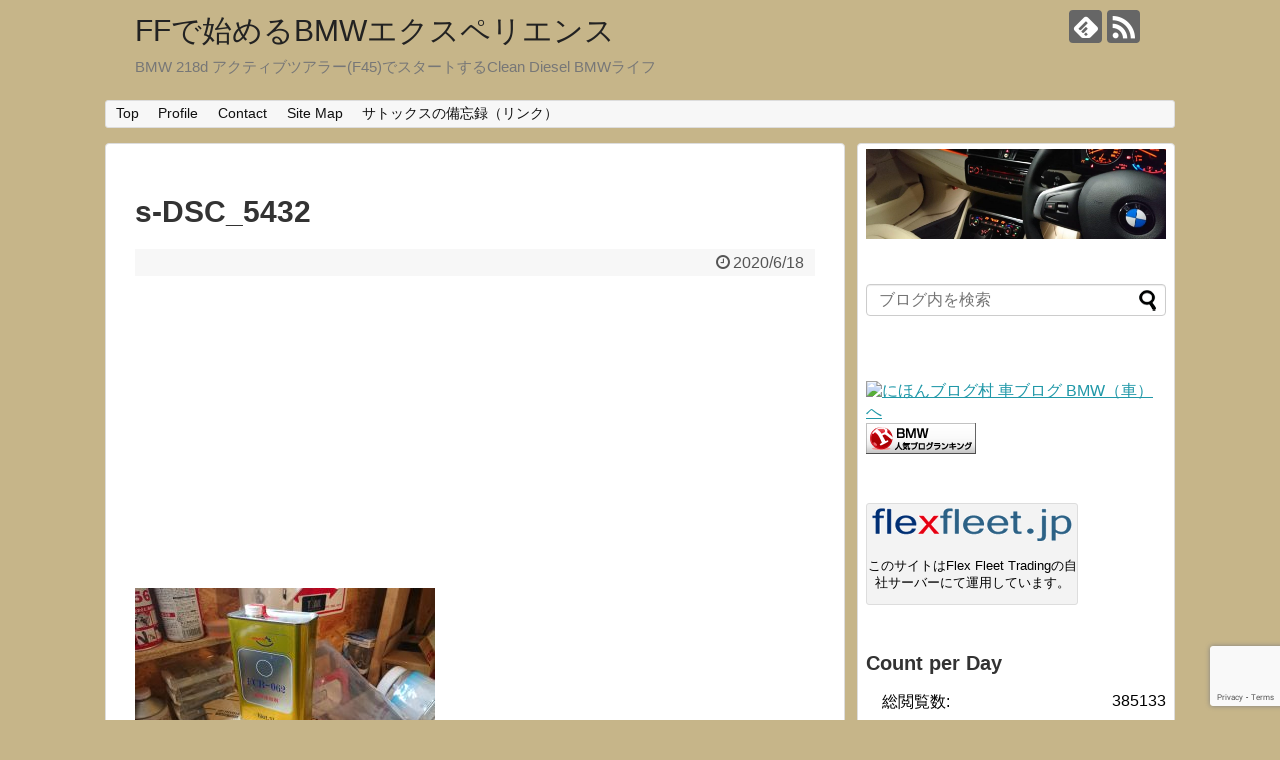

--- FILE ---
content_type: text/html; charset=UTF-8
request_url: https://bmw.satox.info/bmw-218d/bmw-218d-%E3%83%A1%E3%83%B3%E3%83%86%E3%83%8A%E3%83%B3%E3%82%B9/3779/attachment/s-dsc_5432/
body_size: 17409
content:
<!DOCTYPE html>
<html dir="ltr" lang="ja">
<head>
<meta charset="UTF-8">
  <meta name="viewport" content="width=device-width,initial-scale=1.0">
<link rel="alternate" type="application/rss+xml" title="FFで始めるBMWエクスペリエンス RSS Feed" href="https://bmw.satox.info/feed/" />
<link rel="pingback" href="https://bmw.satox.info/xmlrpc.php" />
<meta name="robots" content="noindex,follow">
<meta name="description" content="" />
<!-- OGP -->
<meta property="og:type" content="article">
<meta property="og:description" content="">
<meta property="og:title" content="s-DSC_5432">
<meta property="og:url" content="https://bmw.satox.info/bmw-218d/bmw-218d-%e3%83%a1%e3%83%b3%e3%83%86%e3%83%8a%e3%83%b3%e3%82%b9/3779/attachment/s-dsc_5432/">
<meta property="og:image" content="https://bmw.satox.info/wp-content/themes/simplicity2-child/images/og-image.jpg">
<meta property="og:site_name" content="FFで始めるBMWエクスペリエンス">
<meta property="og:locale" content="ja_JP">
<!-- /OGP -->
<!-- Twitter Card -->
<meta name="twitter:card" content="summary">
<meta name="twitter:description" content="">
<meta name="twitter:title" content="s-DSC_5432">
<meta name="twitter:url" content="https://bmw.satox.info/bmw-218d/bmw-218d-%e3%83%a1%e3%83%b3%e3%83%86%e3%83%8a%e3%83%b3%e3%82%b9/3779/attachment/s-dsc_5432/">
<meta name="twitter:image" content="https://bmw.satox.info/wp-content/themes/simplicity2-child/images/og-image.jpg">
<meta name="twitter:domain" content="bmw.satox.info">
<!-- /Twitter Card -->

<title>s-DSC_5432 | FFで始めるBMWエクスペリエンス</title>
	<style>img:is([sizes="auto" i], [sizes^="auto," i]) { contain-intrinsic-size: 3000px 1500px }</style>
	
		<!-- All in One SEO 4.9.0 - aioseo.com -->
	<meta name="robots" content="max-image-preview:large" />
	<meta name="author" content="Satox"/>
	<link rel="canonical" href="https://bmw.satox.info/bmw-218d/bmw-218d-%e3%83%a1%e3%83%b3%e3%83%86%e3%83%8a%e3%83%b3%e3%82%b9/3779/attachment/s-dsc_5432/" />
	<meta name="generator" content="All in One SEO (AIOSEO) 4.9.0" />
		<script type="application/ld+json" class="aioseo-schema">
			{"@context":"https:\/\/schema.org","@graph":[{"@type":"BreadcrumbList","@id":"https:\/\/bmw.satox.info\/bmw-218d\/bmw-218d-%e3%83%a1%e3%83%b3%e3%83%86%e3%83%8a%e3%83%b3%e3%82%b9\/3779\/attachment\/s-dsc_5432\/#breadcrumblist","itemListElement":[{"@type":"ListItem","@id":"https:\/\/bmw.satox.info#listItem","position":1,"name":"Home","item":"https:\/\/bmw.satox.info","nextItem":{"@type":"ListItem","@id":"https:\/\/bmw.satox.info\/bmw-218d\/bmw-218d-%e3%83%a1%e3%83%b3%e3%83%86%e3%83%8a%e3%83%b3%e3%82%b9\/3779\/attachment\/s-dsc_5432\/#listItem","name":"s-DSC_5432"}},{"@type":"ListItem","@id":"https:\/\/bmw.satox.info\/bmw-218d\/bmw-218d-%e3%83%a1%e3%83%b3%e3%83%86%e3%83%8a%e3%83%b3%e3%82%b9\/3779\/attachment\/s-dsc_5432\/#listItem","position":2,"name":"s-DSC_5432","previousItem":{"@type":"ListItem","@id":"https:\/\/bmw.satox.info#listItem","name":"Home"}}]},{"@type":"ItemPage","@id":"https:\/\/bmw.satox.info\/bmw-218d\/bmw-218d-%e3%83%a1%e3%83%b3%e3%83%86%e3%83%8a%e3%83%b3%e3%82%b9\/3779\/attachment\/s-dsc_5432\/#itempage","url":"https:\/\/bmw.satox.info\/bmw-218d\/bmw-218d-%e3%83%a1%e3%83%b3%e3%83%86%e3%83%8a%e3%83%b3%e3%82%b9\/3779\/attachment\/s-dsc_5432\/","name":"s-DSC_5432 | FF\u3067\u59cb\u3081\u308bBMW\u30a8\u30af\u30b9\u30da\u30ea\u30a8\u30f3\u30b9","inLanguage":"ja","isPartOf":{"@id":"https:\/\/bmw.satox.info\/#website"},"breadcrumb":{"@id":"https:\/\/bmw.satox.info\/bmw-218d\/bmw-218d-%e3%83%a1%e3%83%b3%e3%83%86%e3%83%8a%e3%83%b3%e3%82%b9\/3779\/attachment\/s-dsc_5432\/#breadcrumblist"},"author":{"@id":"https:\/\/bmw.satox.info\/author\/218d\/#author"},"creator":{"@id":"https:\/\/bmw.satox.info\/author\/218d\/#author"},"datePublished":"2020-06-18T09:37:13+09:00","dateModified":"2020-06-18T09:37:13+09:00"},{"@type":"Organization","@id":"https:\/\/bmw.satox.info\/#organization","name":"FF\u3067\u59cb\u3081\u308bBMW\u30a8\u30af\u30b9\u30da\u30ea\u30a8\u30f3\u30b9","description":"BMW 218d \u30a2\u30af\u30c6\u30a3\u30d6\u30c4\u30a2\u30e9\u30fc(F45)\u3067\u30b9\u30bf\u30fc\u30c8\u3059\u308bClean Diesel BMW\u30e9\u30a4\u30d5","url":"https:\/\/bmw.satox.info\/"},{"@type":"Person","@id":"https:\/\/bmw.satox.info\/author\/218d\/#author","url":"https:\/\/bmw.satox.info\/author\/218d\/","name":"Satox","image":{"@type":"ImageObject","@id":"https:\/\/bmw.satox.info\/bmw-218d\/bmw-218d-%e3%83%a1%e3%83%b3%e3%83%86%e3%83%8a%e3%83%b3%e3%82%b9\/3779\/attachment\/s-dsc_5432\/#authorImage","url":"https:\/\/secure.gravatar.com\/avatar\/5b46c20de49407ff6aee03ca4d2f596834e18328d06a7018b39e08376ecf4e2f?s=96&d=mm&r=g","width":96,"height":96,"caption":"Satox"}},{"@type":"WebSite","@id":"https:\/\/bmw.satox.info\/#website","url":"https:\/\/bmw.satox.info\/","name":"FF\u3067\u59cb\u3081\u308bBMW\u30a8\u30af\u30b9\u30da\u30ea\u30a8\u30f3\u30b9","description":"BMW 218d \u30a2\u30af\u30c6\u30a3\u30d6\u30c4\u30a2\u30e9\u30fc(F45)\u3067\u30b9\u30bf\u30fc\u30c8\u3059\u308bClean Diesel BMW\u30e9\u30a4\u30d5","inLanguage":"ja","publisher":{"@id":"https:\/\/bmw.satox.info\/#organization"}}]}
		</script>
		<!-- All in One SEO -->

<link rel='dns-prefetch' href='//secure.gravatar.com' />
<link rel='dns-prefetch' href='//www.googletagmanager.com' />
<link rel='dns-prefetch' href='//stats.wp.com' />
<link rel='dns-prefetch' href='//v0.wordpress.com' />
<link rel='dns-prefetch' href='//pagead2.googlesyndication.com' />
<link rel='preconnect' href='//c0.wp.com' />
<link rel="alternate" type="application/rss+xml" title="FFで始めるBMWエクスペリエンス &raquo; フィード" href="https://bmw.satox.info/feed/" />
<link rel="alternate" type="application/rss+xml" title="FFで始めるBMWエクスペリエンス &raquo; コメントフィード" href="https://bmw.satox.info/comments/feed/" />
<script type="text/javascript" id="wpp-js" src="https://bmw.satox.info/wp-content/plugins/wordpress-popular-posts/assets/js/wpp.min.js?ver=7.3.6" data-sampling="0" data-sampling-rate="100" data-api-url="https://bmw.satox.info/wp-json/wordpress-popular-posts" data-post-id="3780" data-token="e06d60f685" data-lang="0" data-debug="0"></script>
<link rel="alternate" type="application/rss+xml" title="FFで始めるBMWエクスペリエンス &raquo; s-DSC_5432 のコメントのフィード" href="https://bmw.satox.info/bmw-218d/bmw-218d-%e3%83%a1%e3%83%b3%e3%83%86%e3%83%8a%e3%83%b3%e3%82%b9/3779/attachment/s-dsc_5432/feed/" />
<script type="text/javascript">
/* <![CDATA[ */
window._wpemojiSettings = {"baseUrl":"https:\/\/s.w.org\/images\/core\/emoji\/16.0.1\/72x72\/","ext":".png","svgUrl":"https:\/\/s.w.org\/images\/core\/emoji\/16.0.1\/svg\/","svgExt":".svg","source":{"concatemoji":"https:\/\/bmw.satox.info\/wp-includes\/js\/wp-emoji-release.min.js?ver=6.8.3"}};
/*! This file is auto-generated */
!function(s,n){var o,i,e;function c(e){try{var t={supportTests:e,timestamp:(new Date).valueOf()};sessionStorage.setItem(o,JSON.stringify(t))}catch(e){}}function p(e,t,n){e.clearRect(0,0,e.canvas.width,e.canvas.height),e.fillText(t,0,0);var t=new Uint32Array(e.getImageData(0,0,e.canvas.width,e.canvas.height).data),a=(e.clearRect(0,0,e.canvas.width,e.canvas.height),e.fillText(n,0,0),new Uint32Array(e.getImageData(0,0,e.canvas.width,e.canvas.height).data));return t.every(function(e,t){return e===a[t]})}function u(e,t){e.clearRect(0,0,e.canvas.width,e.canvas.height),e.fillText(t,0,0);for(var n=e.getImageData(16,16,1,1),a=0;a<n.data.length;a++)if(0!==n.data[a])return!1;return!0}function f(e,t,n,a){switch(t){case"flag":return n(e,"\ud83c\udff3\ufe0f\u200d\u26a7\ufe0f","\ud83c\udff3\ufe0f\u200b\u26a7\ufe0f")?!1:!n(e,"\ud83c\udde8\ud83c\uddf6","\ud83c\udde8\u200b\ud83c\uddf6")&&!n(e,"\ud83c\udff4\udb40\udc67\udb40\udc62\udb40\udc65\udb40\udc6e\udb40\udc67\udb40\udc7f","\ud83c\udff4\u200b\udb40\udc67\u200b\udb40\udc62\u200b\udb40\udc65\u200b\udb40\udc6e\u200b\udb40\udc67\u200b\udb40\udc7f");case"emoji":return!a(e,"\ud83e\udedf")}return!1}function g(e,t,n,a){var r="undefined"!=typeof WorkerGlobalScope&&self instanceof WorkerGlobalScope?new OffscreenCanvas(300,150):s.createElement("canvas"),o=r.getContext("2d",{willReadFrequently:!0}),i=(o.textBaseline="top",o.font="600 32px Arial",{});return e.forEach(function(e){i[e]=t(o,e,n,a)}),i}function t(e){var t=s.createElement("script");t.src=e,t.defer=!0,s.head.appendChild(t)}"undefined"!=typeof Promise&&(o="wpEmojiSettingsSupports",i=["flag","emoji"],n.supports={everything:!0,everythingExceptFlag:!0},e=new Promise(function(e){s.addEventListener("DOMContentLoaded",e,{once:!0})}),new Promise(function(t){var n=function(){try{var e=JSON.parse(sessionStorage.getItem(o));if("object"==typeof e&&"number"==typeof e.timestamp&&(new Date).valueOf()<e.timestamp+604800&&"object"==typeof e.supportTests)return e.supportTests}catch(e){}return null}();if(!n){if("undefined"!=typeof Worker&&"undefined"!=typeof OffscreenCanvas&&"undefined"!=typeof URL&&URL.createObjectURL&&"undefined"!=typeof Blob)try{var e="postMessage("+g.toString()+"("+[JSON.stringify(i),f.toString(),p.toString(),u.toString()].join(",")+"));",a=new Blob([e],{type:"text/javascript"}),r=new Worker(URL.createObjectURL(a),{name:"wpTestEmojiSupports"});return void(r.onmessage=function(e){c(n=e.data),r.terminate(),t(n)})}catch(e){}c(n=g(i,f,p,u))}t(n)}).then(function(e){for(var t in e)n.supports[t]=e[t],n.supports.everything=n.supports.everything&&n.supports[t],"flag"!==t&&(n.supports.everythingExceptFlag=n.supports.everythingExceptFlag&&n.supports[t]);n.supports.everythingExceptFlag=n.supports.everythingExceptFlag&&!n.supports.flag,n.DOMReady=!1,n.readyCallback=function(){n.DOMReady=!0}}).then(function(){return e}).then(function(){var e;n.supports.everything||(n.readyCallback(),(e=n.source||{}).concatemoji?t(e.concatemoji):e.wpemoji&&e.twemoji&&(t(e.twemoji),t(e.wpemoji)))}))}((window,document),window._wpemojiSettings);
/* ]]> */
</script>
<link rel='stylesheet' id='simplicity-style-css' href='https://bmw.satox.info/wp-content/themes/simplicity2/style.css?ver=6.8.3&#038;fver=20220504113017' type='text/css' media='all' />
<link rel='stylesheet' id='responsive-style-css' href='https://bmw.satox.info/wp-content/themes/simplicity2/css/responsive-pc.css?ver=6.8.3&#038;fver=20220504113013' type='text/css' media='all' />
<link rel='stylesheet' id='font-awesome-style-css' href='https://bmw.satox.info/wp-content/themes/simplicity2/webfonts/css/font-awesome.min.css?ver=6.8.3&#038;fver=20220504113016' type='text/css' media='all' />
<link rel='stylesheet' id='icomoon-style-css' href='https://bmw.satox.info/wp-content/themes/simplicity2/webfonts/icomoon/style.css?ver=6.8.3&#038;fver=20220504113016' type='text/css' media='all' />
<link rel='stylesheet' id='responsive-mode-style-css' href='https://bmw.satox.info/wp-content/themes/simplicity2/responsive.css?ver=6.8.3&#038;fver=20220504113017' type='text/css' media='all' />
<link rel='stylesheet' id='narrow-style-css' href='https://bmw.satox.info/wp-content/themes/simplicity2/css/narrow.css?ver=6.8.3&#038;fver=20220504113013' type='text/css' media='all' />
<link rel='stylesheet' id='media-style-css' href='https://bmw.satox.info/wp-content/themes/simplicity2/css/media.css?ver=6.8.3&#038;fver=20220504113013' type='text/css' media='all' />
<link rel='stylesheet' id='extension-style-css' href='https://bmw.satox.info/wp-content/themes/simplicity2/css/extension.css?ver=6.8.3&#038;fver=20220504113013' type='text/css' media='all' />
<style id='extension-style-inline-css' type='text/css'>
#main .entry{width:320px;height:420px;overflow:hidden;float:left;clear:none;margin:10px 9px 0 10px}.entry-thumb{float:none;margin-right:0;text-align:center;margin-bottom:0}.entry-thumb img{margin-bottom:0}.entry-card-content{margin-left:0}.entry h2{margin-top:0;padding-top:5px;font-size:18px;overflow:hidden}.entry-snippet{height:48px;overflow:hidden}@media screen and (max-width:440px){#main .entry{height:auto}} .entry-thumb img,.related-entry-thumb img,.widget_new_entries ul li img,.widget_new_popular ul li img,.widget_popular_ranking ul li img,#prev-next img,.widget_new_entries .new-entrys-large .new-entry img{border-radius:10px} #sidebar{background-color:#fff;padding:5px 8px;border-radius:4px;border:1px solid #ddd}@media screen and (max-width:639px){.article br{display:block}}
</style>
<link rel='stylesheet' id='child-style-css' href='https://bmw.satox.info/wp-content/themes/simplicity2-child/style.css?ver=6.8.3&#038;fver=20220504113010' type='text/css' media='all' />
<link rel='stylesheet' id='child-responsive-mode-style-css' href='https://bmw.satox.info/wp-content/themes/simplicity2-child/responsive.css?ver=6.8.3&#038;fver=20220504113010' type='text/css' media='all' />
<link rel='stylesheet' id='print-style-css' href='https://bmw.satox.info/wp-content/themes/simplicity2/css/print.css?ver=6.8.3&#038;fver=20220504113013' type='text/css' media='print' />
<link rel='stylesheet' id='sns-twitter-type-style-css' href='https://bmw.satox.info/wp-content/themes/simplicity2/css/sns-twitter-type.css?ver=6.8.3&#038;fver=20220504113013' type='text/css' media='all' />
<style id='wp-emoji-styles-inline-css' type='text/css'>

	img.wp-smiley, img.emoji {
		display: inline !important;
		border: none !important;
		box-shadow: none !important;
		height: 1em !important;
		width: 1em !important;
		margin: 0 0.07em !important;
		vertical-align: -0.1em !important;
		background: none !important;
		padding: 0 !important;
	}
</style>
<link rel='stylesheet' id='wp-block-library-css' href='https://c0.wp.com/c/6.8.3/wp-includes/css/dist/block-library/style.min.css' type='text/css' media='all' />
<style id='classic-theme-styles-inline-css' type='text/css'>
/*! This file is auto-generated */
.wp-block-button__link{color:#fff;background-color:#32373c;border-radius:9999px;box-shadow:none;text-decoration:none;padding:calc(.667em + 2px) calc(1.333em + 2px);font-size:1.125em}.wp-block-file__button{background:#32373c;color:#fff;text-decoration:none}
</style>
<link rel='stylesheet' id='aioseo/css/src/vue/standalone/blocks/table-of-contents/global.scss-css' href='https://bmw.satox.info/wp-content/plugins/all-in-one-seo-pack/dist/Lite/assets/css/table-of-contents/global.e90f6d47.css?ver=4.9.0&#038;fver=20251122120553' type='text/css' media='all' />
<link rel='stylesheet' id='mediaelement-css' href='https://c0.wp.com/c/6.8.3/wp-includes/js/mediaelement/mediaelementplayer-legacy.min.css' type='text/css' media='all' />
<link rel='stylesheet' id='wp-mediaelement-css' href='https://c0.wp.com/c/6.8.3/wp-includes/js/mediaelement/wp-mediaelement.min.css' type='text/css' media='all' />
<style id='jetpack-sharing-buttons-style-inline-css' type='text/css'>
.jetpack-sharing-buttons__services-list{display:flex;flex-direction:row;flex-wrap:wrap;gap:0;list-style-type:none;margin:5px;padding:0}.jetpack-sharing-buttons__services-list.has-small-icon-size{font-size:12px}.jetpack-sharing-buttons__services-list.has-normal-icon-size{font-size:16px}.jetpack-sharing-buttons__services-list.has-large-icon-size{font-size:24px}.jetpack-sharing-buttons__services-list.has-huge-icon-size{font-size:36px}@media print{.jetpack-sharing-buttons__services-list{display:none!important}}.editor-styles-wrapper .wp-block-jetpack-sharing-buttons{gap:0;padding-inline-start:0}ul.jetpack-sharing-buttons__services-list.has-background{padding:1.25em 2.375em}
</style>
<style id='global-styles-inline-css' type='text/css'>
:root{--wp--preset--aspect-ratio--square: 1;--wp--preset--aspect-ratio--4-3: 4/3;--wp--preset--aspect-ratio--3-4: 3/4;--wp--preset--aspect-ratio--3-2: 3/2;--wp--preset--aspect-ratio--2-3: 2/3;--wp--preset--aspect-ratio--16-9: 16/9;--wp--preset--aspect-ratio--9-16: 9/16;--wp--preset--color--black: #000000;--wp--preset--color--cyan-bluish-gray: #abb8c3;--wp--preset--color--white: #ffffff;--wp--preset--color--pale-pink: #f78da7;--wp--preset--color--vivid-red: #cf2e2e;--wp--preset--color--luminous-vivid-orange: #ff6900;--wp--preset--color--luminous-vivid-amber: #fcb900;--wp--preset--color--light-green-cyan: #7bdcb5;--wp--preset--color--vivid-green-cyan: #00d084;--wp--preset--color--pale-cyan-blue: #8ed1fc;--wp--preset--color--vivid-cyan-blue: #0693e3;--wp--preset--color--vivid-purple: #9b51e0;--wp--preset--gradient--vivid-cyan-blue-to-vivid-purple: linear-gradient(135deg,rgba(6,147,227,1) 0%,rgb(155,81,224) 100%);--wp--preset--gradient--light-green-cyan-to-vivid-green-cyan: linear-gradient(135deg,rgb(122,220,180) 0%,rgb(0,208,130) 100%);--wp--preset--gradient--luminous-vivid-amber-to-luminous-vivid-orange: linear-gradient(135deg,rgba(252,185,0,1) 0%,rgba(255,105,0,1) 100%);--wp--preset--gradient--luminous-vivid-orange-to-vivid-red: linear-gradient(135deg,rgba(255,105,0,1) 0%,rgb(207,46,46) 100%);--wp--preset--gradient--very-light-gray-to-cyan-bluish-gray: linear-gradient(135deg,rgb(238,238,238) 0%,rgb(169,184,195) 100%);--wp--preset--gradient--cool-to-warm-spectrum: linear-gradient(135deg,rgb(74,234,220) 0%,rgb(151,120,209) 20%,rgb(207,42,186) 40%,rgb(238,44,130) 60%,rgb(251,105,98) 80%,rgb(254,248,76) 100%);--wp--preset--gradient--blush-light-purple: linear-gradient(135deg,rgb(255,206,236) 0%,rgb(152,150,240) 100%);--wp--preset--gradient--blush-bordeaux: linear-gradient(135deg,rgb(254,205,165) 0%,rgb(254,45,45) 50%,rgb(107,0,62) 100%);--wp--preset--gradient--luminous-dusk: linear-gradient(135deg,rgb(255,203,112) 0%,rgb(199,81,192) 50%,rgb(65,88,208) 100%);--wp--preset--gradient--pale-ocean: linear-gradient(135deg,rgb(255,245,203) 0%,rgb(182,227,212) 50%,rgb(51,167,181) 100%);--wp--preset--gradient--electric-grass: linear-gradient(135deg,rgb(202,248,128) 0%,rgb(113,206,126) 100%);--wp--preset--gradient--midnight: linear-gradient(135deg,rgb(2,3,129) 0%,rgb(40,116,252) 100%);--wp--preset--font-size--small: 13px;--wp--preset--font-size--medium: 20px;--wp--preset--font-size--large: 36px;--wp--preset--font-size--x-large: 42px;--wp--preset--spacing--20: 0.44rem;--wp--preset--spacing--30: 0.67rem;--wp--preset--spacing--40: 1rem;--wp--preset--spacing--50: 1.5rem;--wp--preset--spacing--60: 2.25rem;--wp--preset--spacing--70: 3.38rem;--wp--preset--spacing--80: 5.06rem;--wp--preset--shadow--natural: 6px 6px 9px rgba(0, 0, 0, 0.2);--wp--preset--shadow--deep: 12px 12px 50px rgba(0, 0, 0, 0.4);--wp--preset--shadow--sharp: 6px 6px 0px rgba(0, 0, 0, 0.2);--wp--preset--shadow--outlined: 6px 6px 0px -3px rgba(255, 255, 255, 1), 6px 6px rgba(0, 0, 0, 1);--wp--preset--shadow--crisp: 6px 6px 0px rgba(0, 0, 0, 1);}:where(.is-layout-flex){gap: 0.5em;}:where(.is-layout-grid){gap: 0.5em;}body .is-layout-flex{display: flex;}.is-layout-flex{flex-wrap: wrap;align-items: center;}.is-layout-flex > :is(*, div){margin: 0;}body .is-layout-grid{display: grid;}.is-layout-grid > :is(*, div){margin: 0;}:where(.wp-block-columns.is-layout-flex){gap: 2em;}:where(.wp-block-columns.is-layout-grid){gap: 2em;}:where(.wp-block-post-template.is-layout-flex){gap: 1.25em;}:where(.wp-block-post-template.is-layout-grid){gap: 1.25em;}.has-black-color{color: var(--wp--preset--color--black) !important;}.has-cyan-bluish-gray-color{color: var(--wp--preset--color--cyan-bluish-gray) !important;}.has-white-color{color: var(--wp--preset--color--white) !important;}.has-pale-pink-color{color: var(--wp--preset--color--pale-pink) !important;}.has-vivid-red-color{color: var(--wp--preset--color--vivid-red) !important;}.has-luminous-vivid-orange-color{color: var(--wp--preset--color--luminous-vivid-orange) !important;}.has-luminous-vivid-amber-color{color: var(--wp--preset--color--luminous-vivid-amber) !important;}.has-light-green-cyan-color{color: var(--wp--preset--color--light-green-cyan) !important;}.has-vivid-green-cyan-color{color: var(--wp--preset--color--vivid-green-cyan) !important;}.has-pale-cyan-blue-color{color: var(--wp--preset--color--pale-cyan-blue) !important;}.has-vivid-cyan-blue-color{color: var(--wp--preset--color--vivid-cyan-blue) !important;}.has-vivid-purple-color{color: var(--wp--preset--color--vivid-purple) !important;}.has-black-background-color{background-color: var(--wp--preset--color--black) !important;}.has-cyan-bluish-gray-background-color{background-color: var(--wp--preset--color--cyan-bluish-gray) !important;}.has-white-background-color{background-color: var(--wp--preset--color--white) !important;}.has-pale-pink-background-color{background-color: var(--wp--preset--color--pale-pink) !important;}.has-vivid-red-background-color{background-color: var(--wp--preset--color--vivid-red) !important;}.has-luminous-vivid-orange-background-color{background-color: var(--wp--preset--color--luminous-vivid-orange) !important;}.has-luminous-vivid-amber-background-color{background-color: var(--wp--preset--color--luminous-vivid-amber) !important;}.has-light-green-cyan-background-color{background-color: var(--wp--preset--color--light-green-cyan) !important;}.has-vivid-green-cyan-background-color{background-color: var(--wp--preset--color--vivid-green-cyan) !important;}.has-pale-cyan-blue-background-color{background-color: var(--wp--preset--color--pale-cyan-blue) !important;}.has-vivid-cyan-blue-background-color{background-color: var(--wp--preset--color--vivid-cyan-blue) !important;}.has-vivid-purple-background-color{background-color: var(--wp--preset--color--vivid-purple) !important;}.has-black-border-color{border-color: var(--wp--preset--color--black) !important;}.has-cyan-bluish-gray-border-color{border-color: var(--wp--preset--color--cyan-bluish-gray) !important;}.has-white-border-color{border-color: var(--wp--preset--color--white) !important;}.has-pale-pink-border-color{border-color: var(--wp--preset--color--pale-pink) !important;}.has-vivid-red-border-color{border-color: var(--wp--preset--color--vivid-red) !important;}.has-luminous-vivid-orange-border-color{border-color: var(--wp--preset--color--luminous-vivid-orange) !important;}.has-luminous-vivid-amber-border-color{border-color: var(--wp--preset--color--luminous-vivid-amber) !important;}.has-light-green-cyan-border-color{border-color: var(--wp--preset--color--light-green-cyan) !important;}.has-vivid-green-cyan-border-color{border-color: var(--wp--preset--color--vivid-green-cyan) !important;}.has-pale-cyan-blue-border-color{border-color: var(--wp--preset--color--pale-cyan-blue) !important;}.has-vivid-cyan-blue-border-color{border-color: var(--wp--preset--color--vivid-cyan-blue) !important;}.has-vivid-purple-border-color{border-color: var(--wp--preset--color--vivid-purple) !important;}.has-vivid-cyan-blue-to-vivid-purple-gradient-background{background: var(--wp--preset--gradient--vivid-cyan-blue-to-vivid-purple) !important;}.has-light-green-cyan-to-vivid-green-cyan-gradient-background{background: var(--wp--preset--gradient--light-green-cyan-to-vivid-green-cyan) !important;}.has-luminous-vivid-amber-to-luminous-vivid-orange-gradient-background{background: var(--wp--preset--gradient--luminous-vivid-amber-to-luminous-vivid-orange) !important;}.has-luminous-vivid-orange-to-vivid-red-gradient-background{background: var(--wp--preset--gradient--luminous-vivid-orange-to-vivid-red) !important;}.has-very-light-gray-to-cyan-bluish-gray-gradient-background{background: var(--wp--preset--gradient--very-light-gray-to-cyan-bluish-gray) !important;}.has-cool-to-warm-spectrum-gradient-background{background: var(--wp--preset--gradient--cool-to-warm-spectrum) !important;}.has-blush-light-purple-gradient-background{background: var(--wp--preset--gradient--blush-light-purple) !important;}.has-blush-bordeaux-gradient-background{background: var(--wp--preset--gradient--blush-bordeaux) !important;}.has-luminous-dusk-gradient-background{background: var(--wp--preset--gradient--luminous-dusk) !important;}.has-pale-ocean-gradient-background{background: var(--wp--preset--gradient--pale-ocean) !important;}.has-electric-grass-gradient-background{background: var(--wp--preset--gradient--electric-grass) !important;}.has-midnight-gradient-background{background: var(--wp--preset--gradient--midnight) !important;}.has-small-font-size{font-size: var(--wp--preset--font-size--small) !important;}.has-medium-font-size{font-size: var(--wp--preset--font-size--medium) !important;}.has-large-font-size{font-size: var(--wp--preset--font-size--large) !important;}.has-x-large-font-size{font-size: var(--wp--preset--font-size--x-large) !important;}
:where(.wp-block-post-template.is-layout-flex){gap: 1.25em;}:where(.wp-block-post-template.is-layout-grid){gap: 1.25em;}
:where(.wp-block-columns.is-layout-flex){gap: 2em;}:where(.wp-block-columns.is-layout-grid){gap: 2em;}
:root :where(.wp-block-pullquote){font-size: 1.5em;line-height: 1.6;}
</style>
<link rel='stylesheet' id='contact-form-7-css' href='https://bmw.satox.info/wp-content/plugins/contact-form-7/includes/css/styles.css?ver=6.1.3&#038;fver=20251103020048' type='text/css' media='all' />
<link rel='stylesheet' id='pz-linkcard-css-css' href='//bmw.satox.info/wp-content/uploads/pz-linkcard/style/style.min.css?ver=2.5.6.5.3' type='text/css' media='all' />
<link rel='stylesheet' id='wordpress-popular-posts-css-css' href='https://bmw.satox.info/wp-content/plugins/wordpress-popular-posts/assets/css/wpp.css?ver=7.3.6&#038;fver=20251103020122' type='text/css' media='all' />
<link rel='stylesheet' id='amazonjs-css' href='https://bmw.satox.info/wp-content/plugins/amazonjs-/css/amazonjs.css?ver=0.10&#038;fver=20220504112757' type='text/css' media='all' />
<script type="text/javascript" src="https://c0.wp.com/c/6.8.3/wp-includes/js/jquery/jquery.min.js" id="jquery-core-js"></script>
<script type="text/javascript" src="https://c0.wp.com/c/6.8.3/wp-includes/js/jquery/jquery-migrate.min.js" id="jquery-migrate-js"></script>

<!-- Site Kit によって追加された Google タグ（gtag.js）スニペット -->
<!-- Google アナリティクス スニペット (Site Kit が追加) -->
<script type="text/javascript" src="https://www.googletagmanager.com/gtag/js?id=G-PRG2TFRLKS" id="google_gtagjs-js" async></script>
<script type="text/javascript" id="google_gtagjs-js-after">
/* <![CDATA[ */
window.dataLayer = window.dataLayer || [];function gtag(){dataLayer.push(arguments);}
gtag("set","linker",{"domains":["bmw.satox.info"]});
gtag("js", new Date());
gtag("set", "developer_id.dZTNiMT", true);
gtag("config", "G-PRG2TFRLKS");
/* ]]> */
</script>
<link rel='shortlink' href='https://wp.me/a8f8Q3-YY' />
<link rel="alternate" title="oEmbed (JSON)" type="application/json+oembed" href="https://bmw.satox.info/wp-json/oembed/1.0/embed?url=https%3A%2F%2Fbmw.satox.info%2Fbmw-218d%2Fbmw-218d-%25e3%2583%25a1%25e3%2583%25b3%25e3%2583%2586%25e3%2583%258a%25e3%2583%25b3%25e3%2582%25b9%2F3779%2Fattachment%2Fs-dsc_5432%2F" />
<link rel="alternate" title="oEmbed (XML)" type="text/xml+oembed" href="https://bmw.satox.info/wp-json/oembed/1.0/embed?url=https%3A%2F%2Fbmw.satox.info%2Fbmw-218d%2Fbmw-218d-%25e3%2583%25a1%25e3%2583%25b3%25e3%2583%2586%25e3%2583%258a%25e3%2583%25b3%25e3%2582%25b9%2F3779%2Fattachment%2Fs-dsc_5432%2F&#038;format=xml" />

<link rel="stylesheet" href="https://bmw.satox.info/wp-content/plugins/count-per-day/counter.css" type="text/css" />
<meta name="generator" content="Site Kit by Google 1.166.0" />	<style>img#wpstats{display:none}</style>
		            <style id="wpp-loading-animation-styles">@-webkit-keyframes bgslide{from{background-position-x:0}to{background-position-x:-200%}}@keyframes bgslide{from{background-position-x:0}to{background-position-x:-200%}}.wpp-widget-block-placeholder,.wpp-shortcode-placeholder{margin:0 auto;width:60px;height:3px;background:#dd3737;background:linear-gradient(90deg,#dd3737 0%,#571313 10%,#dd3737 100%);background-size:200% auto;border-radius:3px;-webkit-animation:bgslide 1s infinite linear;animation:bgslide 1s infinite linear}</style>
            
<!-- Site Kit が追加した Google AdSense メタタグ -->
<meta name="google-adsense-platform-account" content="ca-host-pub-2644536267352236">
<meta name="google-adsense-platform-domain" content="sitekit.withgoogle.com">
<!-- Site Kit が追加した End Google AdSense メタタグ -->
<style type="text/css">.recentcomments a{display:inline !important;padding:0 !important;margin:0 !important;}</style><style type="text/css" id="custom-background-css">
body.custom-background { background-color: #c6b589; }
</style>
	<link rel="amphtml" href="https://bmw.satox.info/bmw-218d/bmw-218d-%E3%83%A1%E3%83%B3%E3%83%86%E3%83%8A%E3%83%B3%E3%82%B9/3779/attachment/s-dsc_5432/?amp">
<!-- Google AdSense スニペット (Site Kit が追加) -->
<script type="text/javascript" async="async" src="https://pagead2.googlesyndication.com/pagead/js/adsbygoogle.js?client=ca-pub-2220715184036709&amp;host=ca-host-pub-2644536267352236" crossorigin="anonymous"></script>

<!-- (ここまで) Google AdSense スニペット (Site Kit が追加) -->
<link rel="icon" href="https://bmw.satox.info/wp-content/uploads/logo/cropped-bmw-logo-hd-iphone-wallpaper_90682210a2f0a38be13dec6e00c7bc43_raw-32x32.jpg" sizes="32x32" />
<link rel="icon" href="https://bmw.satox.info/wp-content/uploads/logo/cropped-bmw-logo-hd-iphone-wallpaper_90682210a2f0a38be13dec6e00c7bc43_raw-192x192.jpg" sizes="192x192" />
<link rel="apple-touch-icon" href="https://bmw.satox.info/wp-content/uploads/logo/cropped-bmw-logo-hd-iphone-wallpaper_90682210a2f0a38be13dec6e00c7bc43_raw-180x180.jpg" />
<meta name="msapplication-TileImage" content="https://bmw.satox.info/wp-content/uploads/logo/cropped-bmw-logo-hd-iphone-wallpaper_90682210a2f0a38be13dec6e00c7bc43_raw-270x270.jpg" />
</head>
  <body class="attachment wp-singular attachment-template-default single single-attachment postid-3780 attachmentid-3780 attachment-jpeg custom-background wp-theme-simplicity2 wp-child-theme-simplicity2-child" itemscope itemtype="https://schema.org/WebPage">
    <div id="container">

      <!-- header -->
      <header itemscope itemtype="https://schema.org/WPHeader">
        <div id="header" class="clearfix">
          <div id="header-in">

                        <div id="h-top">
              <!-- モバイルメニュー表示用のボタン -->
<div id="mobile-menu">
  <a id="mobile-menu-toggle" href="#"><span class="fa fa-bars fa-2x"></span></a>
</div>

              <div class="alignleft top-title-catchphrase">
                <!-- サイトのタイトル -->
<p id="site-title" itemscope itemtype="https://schema.org/Organization">
  <a href="https://bmw.satox.info/">FFで始めるBMWエクスペリエンス</a></p>
<!-- サイトの概要 -->
<p id="site-description">
  BMW 218d アクティブツアラー(F45)でスタートするClean Diesel BMWライフ</p>
              </div>

              <div class="alignright top-sns-follows">
                                <!-- SNSページ -->
<div class="sns-pages">
<p class="sns-follow-msg">フォローする</p>
<ul class="snsp">
<li class="feedly-page"><a href="//feedly.com/i/discover/sources/search/feed/https%3A%2F%2Fbmw.satox.info" target="blank" title="feedlyで更新情報を購読" rel="nofollow"><span class="icon-feedly-logo"></span></a></li><li class="rss-page"><a href="https://bmw.satox.info/feed/" target="_blank" title="RSSで更新情報をフォロー" rel="nofollow"><span class="icon-rss-logo"></span></a></li>  </ul>
</div>
                              </div>

            </div><!-- /#h-top -->
          </div><!-- /#header-in -->
        </div><!-- /#header -->
      </header>

      <!-- Navigation -->
<nav itemscope itemtype="https://schema.org/SiteNavigationElement">
  <div id="navi">
      	<div id="navi-in">
      <div class="menu-%e3%83%88%e3%83%83%e3%83%97%e3%83%a1%e3%83%8b%e3%83%a5%e3%83%bc-container"><ul id="menu-%e3%83%88%e3%83%83%e3%83%97%e3%83%a1%e3%83%8b%e3%83%a5%e3%83%bc" class="menu"><li id="menu-item-528" class="menu-item menu-item-type-custom menu-item-object-custom menu-item-home menu-item-528"><a href="http://bmw.satox.info/">Top</a></li>
<li id="menu-item-532" class="menu-item menu-item-type-post_type menu-item-object-page menu-item-532"><a href="https://bmw.satox.info/page-8/">Profile</a></li>
<li id="menu-item-21" class="menu-item menu-item-type-post_type menu-item-object-page menu-item-21"><a href="https://bmw.satox.info/contact/">Contact</a></li>
<li id="menu-item-630" class="menu-item menu-item-type-post_type menu-item-object-page menu-item-630"><a href="https://bmw.satox.info/site-map/">Site Map</a></li>
<li id="menu-item-1292" class="menu-item menu-item-type-custom menu-item-object-custom menu-item-1292"><a href="http://satox.info">サトックスの備忘録（リンク）</a></li>
</ul></div>    </div><!-- /#navi-in -->
  </div><!-- /#navi -->
</nav>
<!-- /Navigation -->
      <!-- 本体部分 -->
      <div id="body">
        <div id="body-in" class="cf">

          
          <!-- main -->
          <main itemscope itemprop="mainContentOfPage">
            <div id="main" itemscope itemtype="https://schema.org/Blog">
  
    <div id="post-3780" class="post-3780 attachment type-attachment status-inherit hentry">
  <article class="article">
  
  
  <header>
    <h1 class="entry-title">s-DSC_5432</h1>


    
    <p class="post-meta">
            <span class="post-date"><span class="fa fa-clock-o fa-fw"></span><time class="entry-date date published updated" datetime="2020-06-18T09:37:13+09:00">2020/6/18</time></span>
    
      
      
      
      
      
      
    </p>

    
    
    
      </header>

  
  <div id="the-content" class="entry-content">
  <!-- WordPress Ads Manager plugin by Crunchify.com - Top post Ad START --><div style="text-align:center;"><p><script async src="//pagead2.googlesyndication.com/pagead/js/adsbygoogle.js"></script> <script> (adsbygoogle = window.adsbygoogle || []).push({ google_ad_client: "ca-pub-2220715184036709", enable_page_level_ads: true }); </script>

<script async src="//pagead2.googlesyndication.com/pagead/js/adsbygoogle.js"></script>
<!-- BMW1 -->
<ins class="adsbygoogle"
     style="display:block"
     data-ad-client="ca-pub-2220715184036709"
     data-ad-slot="7718511079"
     data-ad-format="auto"></ins>
<script>
(adsbygoogle = window.adsbygoogle || []).push({});
</script></div><!-- WordPress Ads Manager plugin by Crunchify.com - Top post Ad END --><p class="attachment"><a href='https://bmw.satox.info/wp-content/uploads/2020/06/s-DSC_5432.jpg'><img fetchpriority="high" decoding="async" width="300" height="169" src="https://bmw.satox.info/wp-content/uploads/2020/06/s-DSC_5432-300x169.jpg" class="attachment-medium size-medium" alt="" srcset="https://bmw.satox.info/wp-content/uploads/2020/06/s-DSC_5432-300x169.jpg 300w, https://bmw.satox.info/wp-content/uploads/2020/06/s-DSC_5432-768x432.jpg 768w, https://bmw.satox.info/wp-content/uploads/2020/06/s-DSC_5432-320x180.jpg 320w, https://bmw.satox.info/wp-content/uploads/2020/06/s-DSC_5432.jpg 1024w" sizes="(max-width: 300px) 100vw, 300px" /></a></p>
<!-- WordPress Ads Manager plugin by Crunchify.com - After post Ad START --><div style="text-align:center;"><p><ins>スポンサーリンク<br></ins>
<script async src="//pagead2.googlesyndication.com/pagead/js/adsbygoogle.js"></script>
<ins class="adsbygoogle"
     style="display:block"
     data-ad-format="autorelaxed"
     data-ad-client="ca-pub-2220715184036709"
     data-ad-slot="8252768384"></ins>
<script>
     (adsbygoogle = window.adsbygoogle || []).push({});
</script></div><!-- WordPress Ads Manager plugin by Crunchify.com - After post Ad END -->  </div>

  <footer>
    <!-- ページリンク -->
          <div id="text-18" class="widget-under-article widget_text">			<div class="textwidget"><p>当ブログにお越し下さいましてありがとうございます。<br />
ブログランキングに参加しております。<br />
皆様の応援が励みになりますのでよろしければ応援クリックくお願い致します。<br />
<a href="//car.blogmura.com/bmw/ranking.html" target="_blank" rel="noopener"><img decoding="async" src="//car.blogmura.com/bmw/img/bmw88_31.gif" alt="にほんブログ村 車ブログ BMW（車）へ" width="88" height="31" border="0" /></a></p>
<p><a href="//blog.with2.net/link/?1891650:1597"><img decoding="async" alt="" src="https://blog.with2.net/img/banner/c/banner_1/br_c_1597_1.gif" title="自動車(BMW)ランキング"></a><br /><a href="//blog.with2.net/link/?1891650:1597" style="font-size: 0.9em;">自動車(BMW)ランキング</a></p>
</div>
		</div>    
    

    
    <div id="sns-group" class="sns-group sns-group-bottom">
    <div class="sns-buttons sns-buttons-pc">
    <p class="sns-share-msg">シェアする</p>
    <ul class="snsb clearfix">
    <li class="balloon-btn twitter-balloon-btn twitter-balloon-btn-defalt">
  <div class="balloon-btn-set">
    <div class="arrow-box">
      <a href="//twitter.com/search?q=https%3A%2F%2Fbmw.satox.info%2Fbmw-218d%2Fbmw-218d-%25e3%2583%25a1%25e3%2583%25b3%25e3%2583%2586%25e3%2583%258a%25e3%2583%25b3%25e3%2582%25b9%2F3779%2Fattachment%2Fs-dsc_5432%2F" target="blank" class="arrow-box-link twitter-arrow-box-link" rel="nofollow">
        <span class="social-count twitter-count"><span class="fa fa-comments"></span></span>
      </a>
    </div>
    <a href="https://twitter.com/intent/tweet?text=s-DSC_5432&amp;url=https%3A%2F%2Fbmw.satox.info%2Fbmw-218d%2Fbmw-218d-%25e3%2583%25a1%25e3%2583%25b3%25e3%2583%2586%25e3%2583%258a%25e3%2583%25b3%25e3%2582%25b9%2F3779%2Fattachment%2Fs-dsc_5432%2F" target="blank" class="balloon-btn-link twitter-balloon-btn-link twitter-balloon-btn-link-default" rel="nofollow">
      <span class="fa fa-twitter"></span>
              <span class="tweet-label">ツイート</span>
          </a>
  </div>
</li>
        <li class="facebook-btn"><div class="fb-like" data-href="https://bmw.satox.info/bmw-218d/bmw-218d-%e3%83%a1%e3%83%b3%e3%83%86%e3%83%8a%e3%83%b3%e3%82%b9/3779/attachment/s-dsc_5432/" data-layout="box_count" data-action="like" data-show-faces="false" data-share="true"></div></li>
                <li class="hatena-btn"> <a href="//b.hatena.ne.jp/entry/https://bmw.satox.info/bmw-218d/bmw-218d-%e3%83%a1%e3%83%b3%e3%83%86%e3%83%8a%e3%83%b3%e3%82%b9/3779/attachment/s-dsc_5432/" class="hatena-bookmark-button" data-hatena-bookmark-title="s-DSC_5432｜FFで始めるBMWエクスペリエンス" data-hatena-bookmark-layout="vertical-large"><img src="//b.st-hatena.com/images/entry-button/button-only.gif" alt="このエントリーをはてなブックマークに追加" style="border: none;" /></a><script type="text/javascript" src="//b.st-hatena.com/js/bookmark_button.js" async="async"></script>
    </li>
            <li class="pocket-btn"><a data-pocket-label="pocket" data-pocket-count="vertical" class="pocket-btn" data-lang="en"></a>
<script type="text/javascript">!function(d,i){if(!d.getElementById(i)){var j=d.createElement("script");j.id=i;j.src="//widgets.getpocket.com/v1/j/btn.js?v=1";var w=d.getElementById(i);d.body.appendChild(j);}}(document,"pocket-btn-js");</script>
    </li>
            <li class="line-btn">
      <a href="//timeline.line.me/social-plugin/share?url=https%3A%2F%2Fbmw.satox.info%2Fbmw-218d%2Fbmw-218d-%25e3%2583%25a1%25e3%2583%25b3%25e3%2583%2586%25e3%2583%258a%25e3%2583%25b3%25e3%2582%25b9%2F3779%2Fattachment%2Fs-dsc_5432%2F" target="blank" class="line-btn-link" rel="nofollow">
          <img src="https://bmw.satox.info/wp-content/themes/simplicity2/images/line-btn.png" alt="" class="line-btn-img"><img src="https://bmw.satox.info/wp-content/themes/simplicity2/images/line-btn-mini.png" alt="" class="line-btn-img-mini">
        </a>
    </li>
                      </ul>
</div>

    <!-- SNSページ -->
<div class="sns-pages">
<p class="sns-follow-msg">フォローする</p>
<ul class="snsp">
<li class="feedly-page"><a href="//feedly.com/i/discover/sources/search/feed/https%3A%2F%2Fbmw.satox.info" target="blank" title="feedlyで更新情報を購読" rel="nofollow"><span class="icon-feedly-logo"></span></a></li><li class="rss-page"><a href="https://bmw.satox.info/feed/" target="_blank" title="RSSで更新情報をフォロー" rel="nofollow"><span class="icon-rss-logo"></span></a></li>  </ul>
</div>
    </div>

    
    <p class="footer-post-meta">

            <span class="post-tag"></span>
      
      <span class="post-author vcard author"><span class="fa fa-user fa-fw"></span><span class="fn"><a href="https://bmw.satox.info/author/218d/">Satox</a>
</span></span>

      
          </p>
  </footer>
  </article><!-- .article -->
  </div><!-- .post -->

      <div id="under-entry-body">

            <aside id="related-entries">
        <h2>関連記事</h2>
            <p>記事は見つかりませんでした。</p>
  <br style="clear:both;">      </aside><!-- #related-entries -->
      


      
      
      <!-- post navigation -->
<div class="navigation">
  </div>
<!-- /post navigation -->
      <!-- comment area -->
<div id="comment-area">
	<aside>	<div id="respond" class="comment-respond">
		<h2 id="reply-title" class="comment-reply-title">コメントをどうぞ <small><a rel="nofollow" id="cancel-comment-reply-link" href="/bmw-218d/bmw-218d-%E3%83%A1%E3%83%B3%E3%83%86%E3%83%8A%E3%83%B3%E3%82%B9/3779/attachment/s-dsc_5432/#respond" style="display:none;">コメントをキャンセル</a></small></h2><p class="must-log-in">コメントを投稿するには<a href="https://bmw.satox.info/wp-login.php?redirect_to=https%3A%2F%2Fbmw.satox.info%2Fbmw-218d%2Fbmw-218d-%25e3%2583%25a1%25e3%2583%25b3%25e3%2583%2586%25e3%2583%258a%25e3%2583%25b3%25e3%2582%25b9%2F3779%2Fattachment%2Fs-dsc_5432%2F">ログイン</a>してください。</p>	</div><!-- #respond -->
	</aside></div>
<!-- /comment area -->      </div>
    
            </div><!-- /#main -->
          </main>
        <!-- sidebar -->
<div id="sidebar" class="sidebar nwa" role="complementary">
    
  <div id="sidebar-widget">
  <!-- ウイジェット -->
  <aside id="media_image-4" class="widget widget_media_image"><img width="1188" height="354" src="https://bmw.satox.info/wp-content/uploads/2016/12/cropped-cropped-DSC_0958.jpg" class="image wp-image-34 aligncenter attachment-full size-full" alt="" style="max-width: 100%; height: auto;" decoding="async" loading="lazy" srcset="https://bmw.satox.info/wp-content/uploads/2016/12/cropped-cropped-DSC_0958.jpg 1188w, https://bmw.satox.info/wp-content/uploads/2016/12/cropped-cropped-DSC_0958-300x89.jpg 300w, https://bmw.satox.info/wp-content/uploads/2016/12/cropped-cropped-DSC_0958-768x229.jpg 768w, https://bmw.satox.info/wp-content/uploads/2016/12/cropped-cropped-DSC_0958-1024x305.jpg 1024w, https://bmw.satox.info/wp-content/uploads/2016/12/cropped-cropped-DSC_0958-863x257.jpg 863w, https://bmw.satox.info/wp-content/uploads/2016/12/cropped-cropped-DSC_0958-362x108.jpg 362w" sizes="auto, (max-width: 1188px) 100vw, 1188px" /></aside><aside id="search-9" class="widget widget_search"><form method="get" id="searchform" action="https://bmw.satox.info/">
	<input type="text" placeholder="ブログ内を検索" name="s" id="s">
	<input type="submit" id="searchsubmit" value="">
</form></aside><aside id="text-13" class="widget widget_text">			<div class="textwidget"><a href="//car.blogmura.com/bmw/ranking.html" target="_blank"><img src="//car.blogmura.com/bmw/img/bmw88_31.gif" width="88" height="31" border="0" alt="にほんブログ村 車ブログ BMW（車）へ" /></a>

<a href="https://blog.with2.net/link.php?1891650:1597" target="_blank" title="自動車(BMW) ブログランキングへ"><img alt="" src="https://blog.with2.net/img/banner/c/banner_1/br_c_1597_1.gif" width="110" height="31" border="0" /></a></div>
		</aside><aside id="media_image-5" class="widget widget_media_image"><div style="width: 210px" class="wp-caption alignnone"><img width="200" height="33" src="https://bmw.satox.info/wp-content/uploads/2020/11/FFT-Logo_design1S.gif" class="image wp-image-3857  attachment-full size-full" alt="" style="max-width: 100%; height: auto;" decoding="async" loading="lazy" /><p class="wp-caption-text">このサイトはFlex Fleet Tradingの自社サーバーにて運用しています。</p></div></aside><aside id="countperday_widget-3" class="widget widget_countperday_widget"><h3 class="widget_title sidebar_widget_title">Count per Day</h3><ul class="cpd"><li class="cpd-l"><span id="cpd_number_getreadsall" class="cpd-r">385133</span>総閲覧数:</li><li class="cpd-l"><span id="cpd_number_getreadstoday" class="cpd-r">361</span>今日の閲覧数:</li><li class="cpd-l"><span id="cpd_number_getreadsyesterday" class="cpd-r">183</span>昨日の閲覧数:</li><li class="cpd-l"><span id="cpd_number_getuserall" class="cpd-r">187019</span>総訪問者数:</li><li class="cpd-l"><span id="cpd_number_getusertoday" class="cpd-r">57</span>今日の訪問者数:</li><li class="cpd-l"><span id="cpd_number_getuseryesterday" class="cpd-r">65</span>昨日の訪問者数:</li><li class="cpd-l"><span id="cpd_number_getuseronline" class="cpd-r">1</span>現在オンライン中の人数:</li></ul></aside><aside id="text-19" class="widget widget_text">			<div class="textwidget"><p><script async src="https://pagead2.googlesyndication.com/pagead/js/adsbygoogle.js"></script><br />
<ins class="adsbygoogle"
     style="display:block"
     data-ad-format="autorelaxed"
     data-ad-client="ca-pub-2220715184036709"
     data-ad-slot="8252768384"></ins><br />
<script>
     (adsbygoogle = window.adsbygoogle || []).push({});
</script></p>
</div>
		</aside><aside id="categories-7" class="widget widget_categories"><h3 class="widget_title sidebar_widget_title">Categories</h3>
			<ul>
					<li class="cat-item cat-item-17"><a href="https://bmw.satox.info/category/bmw-218d/">BMW 218d</a> (444)
<ul class='children'>
	<li class="cat-item cat-item-75"><a href="https://bmw.satox.info/category/bmw-218d/%e3%82%ab%e3%82%a6%e3%83%b3%e3%83%88%e3%83%80%e3%82%a6%e3%83%b3%e3%83%a2%e3%83%8b%e3%82%bf/">カウントダウンモニタ</a> (13)
</li>
	<li class="cat-item cat-item-8"><a href="https://bmw.satox.info/category/bmw-218d/bmw-218d-%e3%82%ab%e3%82%b9%e3%82%bf%e3%83%9e%e3%82%a4%e3%82%ba/">カスタマイズ</a> (23)
</li>
	<li class="cat-item cat-item-22"><a href="https://bmw.satox.info/category/bmw-218d/%e3%83%88%e3%83%a9%e3%83%96%e3%83%ab/">トラブル</a> (53)
</li>
	<li class="cat-item cat-item-7"><a href="https://bmw.satox.info/category/bmw-218d/bmw-218d-%e3%83%a1%e3%83%b3%e3%83%86%e3%83%8a%e3%83%b3%e3%82%b9/">メンテナンス</a> (111)
	<ul class='children'>
	<li class="cat-item cat-item-21"><a href="https://bmw.satox.info/category/bmw-218d/bmw-218d-%e3%83%a1%e3%83%b3%e3%83%86%e3%83%8a%e3%83%b3%e3%82%b9/%e3%82%aa%e3%82%a4%e3%83%ab%e4%ba%a4%e6%8f%9b/">オイル交換</a> (29)
</li>
	</ul>
</li>
	<li class="cat-item cat-item-5"><a href="https://bmw.satox.info/category/bmw-218d/bmw-218d-%e7%87%83%e8%b2%bb/">燃費</a> (211)
</li>
	<li class="cat-item cat-item-4"><a href="https://bmw.satox.info/category/bmw-218d/bmw-218d-%e8%b3%bc%e5%85%a5%e8%a8%98/">購入記</a> (11)
</li>
</ul>
</li>
	<li class="cat-item cat-item-16"><a href="https://bmw.satox.info/category/bmw-general/">BMW General</a> (15)
<ul class='children'>
	<li class="cat-item cat-item-25"><a href="https://bmw.satox.info/category/bmw-general/bmw-meet/">BMW Meet</a> (1)
</li>
	<li class="cat-item cat-item-23"><a href="https://bmw.satox.info/category/bmw-general/bmw-world-news/">BMW World News</a> (1)
</li>
	<li class="cat-item cat-item-24"><a href="https://bmw.satox.info/category/bmw-general/bmw%e8%a9%a6%e4%b9%97%e3%83%bb%e4%bb%a3%e8%bb%8a/">BMW試乗・代車</a> (5)
</li>
</ul>
</li>
	<li class="cat-item cat-item-11"><a href="https://bmw.satox.info/category/bmw-motorrad/">BMW Motorrad</a> (10)
</li>
	<li class="cat-item cat-item-19"><a href="https://bmw.satox.info/category/general/">General</a> (20)
</li>
	<li class="cat-item cat-item-6"><a href="https://bmw.satox.info/category/profile/">Profile</a> (3)
</li>
	<li class="cat-item cat-item-18"><a href="https://bmw.satox.info/category/%e6%99%ae%e9%80%9a%e4%ba%8c%e7%a8%ae%e5%85%8d%e8%a8%b1/">普通二種免許</a> (8)
</li>
			</ul>

			</aside><aside id="calendar-8" class="widget widget_calendar"><div id="calendar_wrap" class="calendar_wrap"><table id="wp-calendar" class="wp-calendar-table">
	<caption>2025年12月</caption>
	<thead>
	<tr>
		<th scope="col" aria-label="日曜日">日</th>
		<th scope="col" aria-label="月曜日">月</th>
		<th scope="col" aria-label="火曜日">火</th>
		<th scope="col" aria-label="水曜日">水</th>
		<th scope="col" aria-label="木曜日">木</th>
		<th scope="col" aria-label="金曜日">金</th>
		<th scope="col" aria-label="土曜日">土</th>
	</tr>
	</thead>
	<tbody>
	<tr>
		<td colspan="1" class="pad">&nbsp;</td><td id="today">1</td><td>2</td><td>3</td><td>4</td><td>5</td><td>6</td>
	</tr>
	<tr>
		<td>7</td><td>8</td><td>9</td><td>10</td><td>11</td><td>12</td><td>13</td>
	</tr>
	<tr>
		<td>14</td><td>15</td><td>16</td><td>17</td><td>18</td><td>19</td><td>20</td>
	</tr>
	<tr>
		<td>21</td><td>22</td><td>23</td><td>24</td><td>25</td><td>26</td><td>27</td>
	</tr>
	<tr>
		<td>28</td><td>29</td><td>30</td><td>31</td>
		<td class="pad" colspan="3">&nbsp;</td>
	</tr>
	</tbody>
	</table><nav aria-label="前と次の月" class="wp-calendar-nav">
		<span class="wp-calendar-nav-prev"><a href="https://bmw.satox.info/date/2025/09/">&laquo; 9月</a></span>
		<span class="pad">&nbsp;</span>
		<span class="wp-calendar-nav-next">&nbsp;</span>
	</nav></div></aside><aside id="top-posts-3" class="widget widget_top-posts"><h3 class="widget_title sidebar_widget_title">Popular Articles</h3><ul class='widgets-list-layout no-grav'>
<li><a href="https://bmw.satox.info/bmw-218d/bmw-218d-%e3%83%a1%e3%83%b3%e3%83%86%e3%83%8a%e3%83%b3%e3%82%b9/2588/" title="[解決] オンボードシステム(CBS)リセット失敗" class="bump-view" data-bump-view="tp"><img loading="lazy" width="40" height="40" src="https://i0.wp.com/bmw.satox.info/wp-content/uploads/2018/06/s-DSC_4015.jpg?resize=40%2C40&#038;ssl=1" srcset="https://i0.wp.com/bmw.satox.info/wp-content/uploads/2018/06/s-DSC_4015.jpg?resize=40%2C40&amp;ssl=1 1x, https://i0.wp.com/bmw.satox.info/wp-content/uploads/2018/06/s-DSC_4015.jpg?resize=60%2C60&amp;ssl=1 1.5x, https://i0.wp.com/bmw.satox.info/wp-content/uploads/2018/06/s-DSC_4015.jpg?resize=80%2C80&amp;ssl=1 2x, https://i0.wp.com/bmw.satox.info/wp-content/uploads/2018/06/s-DSC_4015.jpg?resize=120%2C120&amp;ssl=1 3x, https://i0.wp.com/bmw.satox.info/wp-content/uploads/2018/06/s-DSC_4015.jpg?resize=160%2C160&amp;ssl=1 4x" alt="[解決] オンボードシステム(CBS)リセット失敗" data-pin-nopin="true" class="widgets-list-layout-blavatar" /></a><div class="widgets-list-layout-links">
								<a href="https://bmw.satox.info/bmw-218d/bmw-218d-%e3%83%a1%e3%83%b3%e3%83%86%e3%83%8a%e3%83%b3%e3%82%b9/2588/" title="[解決] オンボードシステム(CBS)リセット失敗" class="bump-view" data-bump-view="tp">[解決] オンボードシステム(CBS)リセット失敗</a>
							</div>
							</li><li><a href="https://bmw.satox.info/bmw-218d/bmw-218d-%e3%83%a1%e3%83%b3%e3%83%86%e3%83%8a%e3%83%b3%e3%82%b9/1006/" title="ローテーションとホイール磨き" class="bump-view" data-bump-view="tp"><img loading="lazy" width="40" height="40" src="https://i0.wp.com/bmw.satox.info/wp-content/uploads/2017/05/s-DSC_1747.jpg?resize=40%2C40&#038;ssl=1" srcset="https://i0.wp.com/bmw.satox.info/wp-content/uploads/2017/05/s-DSC_1747.jpg?resize=40%2C40&amp;ssl=1 1x, https://i0.wp.com/bmw.satox.info/wp-content/uploads/2017/05/s-DSC_1747.jpg?resize=60%2C60&amp;ssl=1 1.5x, https://i0.wp.com/bmw.satox.info/wp-content/uploads/2017/05/s-DSC_1747.jpg?resize=80%2C80&amp;ssl=1 2x, https://i0.wp.com/bmw.satox.info/wp-content/uploads/2017/05/s-DSC_1747.jpg?resize=120%2C120&amp;ssl=1 3x, https://i0.wp.com/bmw.satox.info/wp-content/uploads/2017/05/s-DSC_1747.jpg?resize=160%2C160&amp;ssl=1 4x" alt="ローテーションとホイール磨き" data-pin-nopin="true" class="widgets-list-layout-blavatar" /></a><div class="widgets-list-layout-links">
								<a href="https://bmw.satox.info/bmw-218d/bmw-218d-%e3%83%a1%e3%83%b3%e3%83%86%e3%83%8a%e3%83%b3%e3%82%b9/1006/" title="ローテーションとホイール磨き" class="bump-view" data-bump-view="tp">ローテーションとホイール磨き</a>
							</div>
							</li><li><a href="https://bmw.satox.info/bmw-218d/%e3%83%88%e3%83%a9%e3%83%96%e3%83%ab/1453/" title="パワーウインドウのAUTO閉が効かなくなった?!" class="bump-view" data-bump-view="tp"><img loading="lazy" width="40" height="40" src="https://i0.wp.com/bmw.satox.info/wp-content/uploads/2017/09/s-DSC_2298.JPG.jpg?resize=40%2C40&#038;ssl=1" srcset="https://i0.wp.com/bmw.satox.info/wp-content/uploads/2017/09/s-DSC_2298.JPG.jpg?resize=40%2C40&amp;ssl=1 1x, https://i0.wp.com/bmw.satox.info/wp-content/uploads/2017/09/s-DSC_2298.JPG.jpg?resize=60%2C60&amp;ssl=1 1.5x, https://i0.wp.com/bmw.satox.info/wp-content/uploads/2017/09/s-DSC_2298.JPG.jpg?resize=80%2C80&amp;ssl=1 2x, https://i0.wp.com/bmw.satox.info/wp-content/uploads/2017/09/s-DSC_2298.JPG.jpg?resize=120%2C120&amp;ssl=1 3x, https://i0.wp.com/bmw.satox.info/wp-content/uploads/2017/09/s-DSC_2298.JPG.jpg?resize=160%2C160&amp;ssl=1 4x" alt="パワーウインドウのAUTO閉が効かなくなった?!" data-pin-nopin="true" class="widgets-list-layout-blavatar" /></a><div class="widgets-list-layout-links">
								<a href="https://bmw.satox.info/bmw-218d/%e3%83%88%e3%83%a9%e3%83%96%e3%83%ab/1453/" title="パワーウインドウのAUTO閉が効かなくなった?!" class="bump-view" data-bump-view="tp">パワーウインドウのAUTO閉が効かなくなった?!</a>
							</div>
							</li><li><a href="https://bmw.satox.info/%e6%99%ae%e9%80%9a%e4%ba%8c%e7%a8%ae%e5%85%8d%e8%a8%b1/852/" title="普通二種ＡＴ限定解除審査　2回目で合格" class="bump-view" data-bump-view="tp"><img loading="lazy" width="40" height="40" src="https://i0.wp.com/bmw.satox.info/wp-content/uploads/2017/02/s-_20170227_130422.jpg?resize=40%2C40&#038;ssl=1" srcset="https://i0.wp.com/bmw.satox.info/wp-content/uploads/2017/02/s-_20170227_130422.jpg?resize=40%2C40&amp;ssl=1 1x, https://i0.wp.com/bmw.satox.info/wp-content/uploads/2017/02/s-_20170227_130422.jpg?resize=60%2C60&amp;ssl=1 1.5x, https://i0.wp.com/bmw.satox.info/wp-content/uploads/2017/02/s-_20170227_130422.jpg?resize=80%2C80&amp;ssl=1 2x, https://i0.wp.com/bmw.satox.info/wp-content/uploads/2017/02/s-_20170227_130422.jpg?resize=120%2C120&amp;ssl=1 3x, https://i0.wp.com/bmw.satox.info/wp-content/uploads/2017/02/s-_20170227_130422.jpg?resize=160%2C160&amp;ssl=1 4x" alt="普通二種ＡＴ限定解除審査　2回目で合格" data-pin-nopin="true" class="widgets-list-layout-blavatar" /></a><div class="widgets-list-layout-links">
								<a href="https://bmw.satox.info/%e6%99%ae%e9%80%9a%e4%ba%8c%e7%a8%ae%e5%85%8d%e8%a8%b1/852/" title="普通二種ＡＴ限定解除審査　2回目で合格" class="bump-view" data-bump-view="tp">普通二種ＡＴ限定解除審査　2回目で合格</a>
							</div>
							</li><li><a href="https://bmw.satox.info/bmw-218d/%e3%83%88%e3%83%a9%e3%83%96%e3%83%ab/3177/" title="またフロントから異音　BMWと言う選択は失敗だったようです" class="bump-view" data-bump-view="tp"><img loading="lazy" width="40" height="40" src="https://i0.wp.com/bmw.satox.info/wp-content/uploads/2017/08/s-DSC_2179-1.jpg?resize=40%2C40&#038;ssl=1" srcset="https://i0.wp.com/bmw.satox.info/wp-content/uploads/2017/08/s-DSC_2179-1.jpg?resize=40%2C40&amp;ssl=1 1x, https://i0.wp.com/bmw.satox.info/wp-content/uploads/2017/08/s-DSC_2179-1.jpg?resize=60%2C60&amp;ssl=1 1.5x, https://i0.wp.com/bmw.satox.info/wp-content/uploads/2017/08/s-DSC_2179-1.jpg?resize=80%2C80&amp;ssl=1 2x, https://i0.wp.com/bmw.satox.info/wp-content/uploads/2017/08/s-DSC_2179-1.jpg?resize=120%2C120&amp;ssl=1 3x, https://i0.wp.com/bmw.satox.info/wp-content/uploads/2017/08/s-DSC_2179-1.jpg?resize=160%2C160&amp;ssl=1 4x" alt="またフロントから異音　BMWと言う選択は失敗だったようです" data-pin-nopin="true" class="widgets-list-layout-blavatar" /></a><div class="widgets-list-layout-links">
								<a href="https://bmw.satox.info/bmw-218d/%e3%83%88%e3%83%a9%e3%83%96%e3%83%ab/3177/" title="またフロントから異音　BMWと言う選択は失敗だったようです" class="bump-view" data-bump-view="tp">またフロントから異音　BMWと言う選択は失敗だったようです</a>
							</div>
							</li><li><a href="https://bmw.satox.info/bmw-general/bmw%e8%a9%a6%e4%b9%97%e3%83%bb%e4%bb%a3%e8%bb%8a/1820/" title="740d xDrive試乗してきました！" class="bump-view" data-bump-view="tp"><img loading="lazy" width="40" height="40" src="https://i0.wp.com/bmw.satox.info/wp-content/uploads/2017/12/s-DSC_2770.jpg?resize=40%2C40&#038;ssl=1" srcset="https://i0.wp.com/bmw.satox.info/wp-content/uploads/2017/12/s-DSC_2770.jpg?resize=40%2C40&amp;ssl=1 1x, https://i0.wp.com/bmw.satox.info/wp-content/uploads/2017/12/s-DSC_2770.jpg?resize=60%2C60&amp;ssl=1 1.5x, https://i0.wp.com/bmw.satox.info/wp-content/uploads/2017/12/s-DSC_2770.jpg?resize=80%2C80&amp;ssl=1 2x, https://i0.wp.com/bmw.satox.info/wp-content/uploads/2017/12/s-DSC_2770.jpg?resize=120%2C120&amp;ssl=1 3x, https://i0.wp.com/bmw.satox.info/wp-content/uploads/2017/12/s-DSC_2770.jpg?resize=160%2C160&amp;ssl=1 4x" alt="740d xDrive試乗してきました！" data-pin-nopin="true" class="widgets-list-layout-blavatar" /></a><div class="widgets-list-layout-links">
								<a href="https://bmw.satox.info/bmw-general/bmw%e8%a9%a6%e4%b9%97%e3%83%bb%e4%bb%a3%e8%bb%8a/1820/" title="740d xDrive試乗してきました！" class="bump-view" data-bump-view="tp">740d xDrive試乗してきました！</a>
							</div>
							</li><li><a href="https://bmw.satox.info/bmw-218d/bmw-218d-%e3%83%a1%e3%83%b3%e3%83%86%e3%83%8a%e3%83%b3%e3%82%b9/3779/" title="エーゼットFCR-062添加" class="bump-view" data-bump-view="tp"><img loading="lazy" width="40" height="40" src="https://i0.wp.com/bmw.satox.info/wp-content/uploads/2020/06/s-DSC_5433.jpg?resize=40%2C40&#038;ssl=1" srcset="https://i0.wp.com/bmw.satox.info/wp-content/uploads/2020/06/s-DSC_5433.jpg?resize=40%2C40&amp;ssl=1 1x, https://i0.wp.com/bmw.satox.info/wp-content/uploads/2020/06/s-DSC_5433.jpg?resize=60%2C60&amp;ssl=1 1.5x, https://i0.wp.com/bmw.satox.info/wp-content/uploads/2020/06/s-DSC_5433.jpg?resize=80%2C80&amp;ssl=1 2x, https://i0.wp.com/bmw.satox.info/wp-content/uploads/2020/06/s-DSC_5433.jpg?resize=120%2C120&amp;ssl=1 3x, https://i0.wp.com/bmw.satox.info/wp-content/uploads/2020/06/s-DSC_5433.jpg?resize=160%2C160&amp;ssl=1 4x" alt="エーゼットFCR-062添加" data-pin-nopin="true" class="widgets-list-layout-blavatar" /></a><div class="widgets-list-layout-links">
								<a href="https://bmw.satox.info/bmw-218d/bmw-218d-%e3%83%a1%e3%83%b3%e3%83%86%e3%83%8a%e3%83%b3%e3%82%b9/3779/" title="エーゼットFCR-062添加" class="bump-view" data-bump-view="tp">エーゼットFCR-062添加</a>
							</div>
							</li><li><a href="https://bmw.satox.info/bmw-218d/1636/" title="航続距離表示" class="bump-view" data-bump-view="tp"><img loading="lazy" width="40" height="40" src="https://i0.wp.com/bmw.satox.info/wp-content/uploads/2017/10/DSC_2551.jpg?resize=40%2C40&#038;ssl=1" srcset="https://i0.wp.com/bmw.satox.info/wp-content/uploads/2017/10/DSC_2551.jpg?resize=40%2C40&amp;ssl=1 1x, https://i0.wp.com/bmw.satox.info/wp-content/uploads/2017/10/DSC_2551.jpg?resize=60%2C60&amp;ssl=1 1.5x, https://i0.wp.com/bmw.satox.info/wp-content/uploads/2017/10/DSC_2551.jpg?resize=80%2C80&amp;ssl=1 2x, https://i0.wp.com/bmw.satox.info/wp-content/uploads/2017/10/DSC_2551.jpg?resize=120%2C120&amp;ssl=1 3x, https://i0.wp.com/bmw.satox.info/wp-content/uploads/2017/10/DSC_2551.jpg?resize=160%2C160&amp;ssl=1 4x" alt="航続距離表示" data-pin-nopin="true" class="widgets-list-layout-blavatar" /></a><div class="widgets-list-layout-links">
								<a href="https://bmw.satox.info/bmw-218d/1636/" title="航続距離表示" class="bump-view" data-bump-view="tp">航続距離表示</a>
							</div>
							</li><li><a href="https://bmw.satox.info/bmw-218d/bmw-218d-%e3%82%ab%e3%82%b9%e3%82%bf%e3%83%9e%e3%82%a4%e3%82%ba/387/" title="無いものは作る-アンテナ基台ブラケットの製作" class="bump-view" data-bump-view="tp"><img loading="lazy" width="40" height="40" src="https://i0.wp.com/bmw.satox.info/wp-content/uploads/2017/01/s-DSC_1018.jpg?resize=40%2C40&#038;ssl=1" srcset="https://i0.wp.com/bmw.satox.info/wp-content/uploads/2017/01/s-DSC_1018.jpg?resize=40%2C40&amp;ssl=1 1x, https://i0.wp.com/bmw.satox.info/wp-content/uploads/2017/01/s-DSC_1018.jpg?resize=60%2C60&amp;ssl=1 1.5x, https://i0.wp.com/bmw.satox.info/wp-content/uploads/2017/01/s-DSC_1018.jpg?resize=80%2C80&amp;ssl=1 2x, https://i0.wp.com/bmw.satox.info/wp-content/uploads/2017/01/s-DSC_1018.jpg?resize=120%2C120&amp;ssl=1 3x, https://i0.wp.com/bmw.satox.info/wp-content/uploads/2017/01/s-DSC_1018.jpg?resize=160%2C160&amp;ssl=1 4x" alt="無いものは作る-アンテナ基台ブラケットの製作" data-pin-nopin="true" class="widgets-list-layout-blavatar" /></a><div class="widgets-list-layout-links">
								<a href="https://bmw.satox.info/bmw-218d/bmw-218d-%e3%82%ab%e3%82%b9%e3%82%bf%e3%83%9e%e3%82%a4%e3%82%ba/387/" title="無いものは作る-アンテナ基台ブラケットの製作" class="bump-view" data-bump-view="tp">無いものは作る-アンテナ基台ブラケットの製作</a>
							</div>
							</li><li><a href="https://bmw.satox.info/bmw-218d/bmw-218d-%e3%83%a1%e3%83%b3%e3%83%86%e3%83%8a%e3%83%b3%e3%82%b9/%e3%82%aa%e3%82%a4%e3%83%ab%e4%ba%a4%e6%8f%9b/2297/" title="オイル交換10回目 (35,195km) 　マイクロロン施工" class="bump-view" data-bump-view="tp"><img loading="lazy" width="40" height="40" src="https://i0.wp.com/bmw.satox.info/wp-content/uploads/2018/03/s-DSCF3992-e1521605688595.jpg?resize=40%2C40&#038;ssl=1" srcset="https://i0.wp.com/bmw.satox.info/wp-content/uploads/2018/03/s-DSCF3992-e1521605688595.jpg?resize=40%2C40&amp;ssl=1 1x, https://i0.wp.com/bmw.satox.info/wp-content/uploads/2018/03/s-DSCF3992-e1521605688595.jpg?resize=60%2C60&amp;ssl=1 1.5x, https://i0.wp.com/bmw.satox.info/wp-content/uploads/2018/03/s-DSCF3992-e1521605688595.jpg?resize=80%2C80&amp;ssl=1 2x, https://i0.wp.com/bmw.satox.info/wp-content/uploads/2018/03/s-DSCF3992-e1521605688595.jpg?resize=120%2C120&amp;ssl=1 3x, https://i0.wp.com/bmw.satox.info/wp-content/uploads/2018/03/s-DSCF3992-e1521605688595.jpg?resize=160%2C160&amp;ssl=1 4x" alt="オイル交換10回目 (35,195km) 　マイクロロン施工" data-pin-nopin="true" class="widgets-list-layout-blavatar" /></a><div class="widgets-list-layout-links">
								<a href="https://bmw.satox.info/bmw-218d/bmw-218d-%e3%83%a1%e3%83%b3%e3%83%86%e3%83%8a%e3%83%b3%e3%82%b9/%e3%82%aa%e3%82%a4%e3%83%ab%e4%ba%a4%e6%8f%9b/2297/" title="オイル交換10回目 (35,195km) 　マイクロロン施工" class="bump-view" data-bump-view="tp">オイル交換10回目 (35,195km) 　マイクロロン施工</a>
							</div>
							</li></ul>
</aside>
		<aside id="recent-posts-7" class="widget widget_recent_entries">
		<h3 class="widget_title sidebar_widget_title">Recent Posts</h3>
		<ul>
											<li>
					<a href="https://bmw.satox.info/bmw-218d/bmw-218d-%e7%87%83%e8%b2%bb/4228/">燃費記録 16.19 km/L</a>
											<span class="post-date">2025-09-10</span>
									</li>
											<li>
					<a href="https://bmw.satox.info/bmw-218d/bmw-218d-%e7%87%83%e8%b2%bb/4226/">燃費記録 7.57 km/L</a>
											<span class="post-date">2025-09-10</span>
									</li>
											<li>
					<a href="https://bmw.satox.info/bmw-218d/bmw-218d-%e7%87%83%e8%b2%bb/4216/">燃費記録 10.38 km/L</a>
											<span class="post-date">2025-05-23</span>
									</li>
											<li>
					<a href="https://bmw.satox.info/bmw-218d/bmw-218d-%e7%87%83%e8%b2%bb/4190/">燃費記録 14.59 km/L</a>
											<span class="post-date">2024-12-23</span>
									</li>
											<li>
					<a href="https://bmw.satox.info/bmw-218d/bmw-218d-%e7%87%83%e8%b2%bb/4180/">燃費記録 13.45 km/L</a>
											<span class="post-date">2024-11-17</span>
									</li>
					</ul>

		</aside><aside id="recent-comments-4" class="widget widget_recent_comments"><h3 class="widget_title sidebar_widget_title">Recent Comments</h3><ul id="recentcomments"><li class="recentcomments"><a href="https://bmw.satox.info/bmw-218d/bmw-218d-%e3%83%a1%e3%83%b3%e3%83%86%e3%83%8a%e3%83%b3%e3%82%b9/3779/#comment-1225">エーゼットFCR-062添加</a> に <span class="comment-author-link">Satox</span> より</li><li class="recentcomments"><a href="https://bmw.satox.info/bmw-218d/bmw-218d-%e3%83%a1%e3%83%b3%e3%83%86%e3%83%8a%e3%83%b3%e3%82%b9/3779/#comment-1224">エーゼットFCR-062添加</a> に <span class="comment-author-link">ノリマス</span> より</li><li class="recentcomments"><a href="https://bmw.satox.info/bmw-218d/bmw-218d-%e3%83%a1%e3%83%b3%e3%83%86%e3%83%8a%e3%83%b3%e3%82%b9/4071/#comment-1137">純正互換バッテリー交換</a> に <span class="comment-author-link">ちょこ</span> より</li><li class="recentcomments"><a href="https://bmw.satox.info/bmw-218d/bmw-218d-%e3%83%a1%e3%83%b3%e3%83%86%e3%83%8a%e3%83%b3%e3%82%b9/3862/#comment-1132">12か月点検＋ATトラブルの対応完了</a> に <span class="comment-author-link">Satox</span> より</li><li class="recentcomments"><a href="https://bmw.satox.info/bmw-218d/bmw-218d-%e3%83%a1%e3%83%b3%e3%83%86%e3%83%8a%e3%83%b3%e3%82%b9/3862/#comment-1131">12か月点検＋ATトラブルの対応完了</a> に <span class="comment-author-link">熊のゴロウ</span> より</li></ul></aside><aside id="archives-2" class="widget widget_archive"><h3 class="widget_title sidebar_widget_title">Archives</h3>
			<ul>
					<li><a href='https://bmw.satox.info/date/2025/09/'>2025年9月</a>&nbsp;(2)</li>
	<li><a href='https://bmw.satox.info/date/2025/05/'>2025年5月</a>&nbsp;(1)</li>
	<li><a href='https://bmw.satox.info/date/2024/12/'>2024年12月</a>&nbsp;(1)</li>
	<li><a href='https://bmw.satox.info/date/2024/11/'>2024年11月</a>&nbsp;(1)</li>
	<li><a href='https://bmw.satox.info/date/2024/08/'>2024年8月</a>&nbsp;(1)</li>
	<li><a href='https://bmw.satox.info/date/2024/05/'>2024年5月</a>&nbsp;(2)</li>
	<li><a href='https://bmw.satox.info/date/2024/02/'>2024年2月</a>&nbsp;(1)</li>
	<li><a href='https://bmw.satox.info/date/2023/10/'>2023年10月</a>&nbsp;(1)</li>
	<li><a href='https://bmw.satox.info/date/2023/06/'>2023年6月</a>&nbsp;(1)</li>
	<li><a href='https://bmw.satox.info/date/2023/03/'>2023年3月</a>&nbsp;(1)</li>
	<li><a href='https://bmw.satox.info/date/2022/12/'>2022年12月</a>&nbsp;(1)</li>
	<li><a href='https://bmw.satox.info/date/2022/08/'>2022年8月</a>&nbsp;(1)</li>
	<li><a href='https://bmw.satox.info/date/2022/05/'>2022年5月</a>&nbsp;(1)</li>
	<li><a href='https://bmw.satox.info/date/2022/02/'>2022年2月</a>&nbsp;(1)</li>
	<li><a href='https://bmw.satox.info/date/2022/01/'>2022年1月</a>&nbsp;(1)</li>
	<li><a href='https://bmw.satox.info/date/2021/10/'>2021年10月</a>&nbsp;(1)</li>
	<li><a href='https://bmw.satox.info/date/2021/08/'>2021年8月</a>&nbsp;(1)</li>
	<li><a href='https://bmw.satox.info/date/2021/07/'>2021年7月</a>&nbsp;(4)</li>
	<li><a href='https://bmw.satox.info/date/2021/06/'>2021年6月</a>&nbsp;(3)</li>
	<li><a href='https://bmw.satox.info/date/2021/05/'>2021年5月</a>&nbsp;(4)</li>
	<li><a href='https://bmw.satox.info/date/2021/04/'>2021年4月</a>&nbsp;(4)</li>
	<li><a href='https://bmw.satox.info/date/2021/03/'>2021年3月</a>&nbsp;(7)</li>
	<li><a href='https://bmw.satox.info/date/2021/02/'>2021年2月</a>&nbsp;(2)</li>
	<li><a href='https://bmw.satox.info/date/2021/01/'>2021年1月</a>&nbsp;(3)</li>
	<li><a href='https://bmw.satox.info/date/2020/12/'>2020年12月</a>&nbsp;(4)</li>
	<li><a href='https://bmw.satox.info/date/2020/11/'>2020年11月</a>&nbsp;(4)</li>
	<li><a href='https://bmw.satox.info/date/2020/10/'>2020年10月</a>&nbsp;(2)</li>
	<li><a href='https://bmw.satox.info/date/2020/09/'>2020年9月</a>&nbsp;(8)</li>
	<li><a href='https://bmw.satox.info/date/2020/08/'>2020年8月</a>&nbsp;(7)</li>
	<li><a href='https://bmw.satox.info/date/2020/07/'>2020年7月</a>&nbsp;(5)</li>
	<li><a href='https://bmw.satox.info/date/2020/06/'>2020年6月</a>&nbsp;(6)</li>
	<li><a href='https://bmw.satox.info/date/2020/05/'>2020年5月</a>&nbsp;(5)</li>
	<li><a href='https://bmw.satox.info/date/2020/04/'>2020年4月</a>&nbsp;(5)</li>
	<li><a href='https://bmw.satox.info/date/2020/03/'>2020年3月</a>&nbsp;(8)</li>
	<li><a href='https://bmw.satox.info/date/2020/02/'>2020年2月</a>&nbsp;(4)</li>
	<li><a href='https://bmw.satox.info/date/2020/01/'>2020年1月</a>&nbsp;(5)</li>
	<li><a href='https://bmw.satox.info/date/2019/12/'>2019年12月</a>&nbsp;(7)</li>
	<li><a href='https://bmw.satox.info/date/2019/11/'>2019年11月</a>&nbsp;(5)</li>
	<li><a href='https://bmw.satox.info/date/2019/10/'>2019年10月</a>&nbsp;(5)</li>
	<li><a href='https://bmw.satox.info/date/2019/09/'>2019年9月</a>&nbsp;(5)</li>
	<li><a href='https://bmw.satox.info/date/2019/08/'>2019年8月</a>&nbsp;(9)</li>
	<li><a href='https://bmw.satox.info/date/2019/07/'>2019年7月</a>&nbsp;(10)</li>
	<li><a href='https://bmw.satox.info/date/2019/06/'>2019年6月</a>&nbsp;(4)</li>
	<li><a href='https://bmw.satox.info/date/2019/05/'>2019年5月</a>&nbsp;(4)</li>
	<li><a href='https://bmw.satox.info/date/2019/04/'>2019年4月</a>&nbsp;(5)</li>
	<li><a href='https://bmw.satox.info/date/2019/03/'>2019年3月</a>&nbsp;(7)</li>
	<li><a href='https://bmw.satox.info/date/2019/02/'>2019年2月</a>&nbsp;(5)</li>
	<li><a href='https://bmw.satox.info/date/2019/01/'>2019年1月</a>&nbsp;(6)</li>
	<li><a href='https://bmw.satox.info/date/2018/12/'>2018年12月</a>&nbsp;(4)</li>
	<li><a href='https://bmw.satox.info/date/2018/11/'>2018年11月</a>&nbsp;(8)</li>
	<li><a href='https://bmw.satox.info/date/2018/10/'>2018年10月</a>&nbsp;(3)</li>
	<li><a href='https://bmw.satox.info/date/2018/09/'>2018年9月</a>&nbsp;(8)</li>
	<li><a href='https://bmw.satox.info/date/2018/08/'>2018年8月</a>&nbsp;(11)</li>
	<li><a href='https://bmw.satox.info/date/2018/07/'>2018年7月</a>&nbsp;(6)</li>
	<li><a href='https://bmw.satox.info/date/2018/06/'>2018年6月</a>&nbsp;(14)</li>
	<li><a href='https://bmw.satox.info/date/2018/05/'>2018年5月</a>&nbsp;(13)</li>
	<li><a href='https://bmw.satox.info/date/2018/04/'>2018年4月</a>&nbsp;(9)</li>
	<li><a href='https://bmw.satox.info/date/2018/03/'>2018年3月</a>&nbsp;(8)</li>
	<li><a href='https://bmw.satox.info/date/2018/02/'>2018年2月</a>&nbsp;(9)</li>
	<li><a href='https://bmw.satox.info/date/2018/01/'>2018年1月</a>&nbsp;(17)</li>
	<li><a href='https://bmw.satox.info/date/2017/12/'>2017年12月</a>&nbsp;(8)</li>
	<li><a href='https://bmw.satox.info/date/2017/11/'>2017年11月</a>&nbsp;(12)</li>
	<li><a href='https://bmw.satox.info/date/2017/10/'>2017年10月</a>&nbsp;(12)</li>
	<li><a href='https://bmw.satox.info/date/2017/09/'>2017年9月</a>&nbsp;(13)</li>
	<li><a href='https://bmw.satox.info/date/2017/08/'>2017年8月</a>&nbsp;(9)</li>
	<li><a href='https://bmw.satox.info/date/2017/07/'>2017年7月</a>&nbsp;(12)</li>
	<li><a href='https://bmw.satox.info/date/2017/06/'>2017年6月</a>&nbsp;(11)</li>
	<li><a href='https://bmw.satox.info/date/2017/05/'>2017年5月</a>&nbsp;(20)</li>
	<li><a href='https://bmw.satox.info/date/2017/04/'>2017年4月</a>&nbsp;(10)</li>
	<li><a href='https://bmw.satox.info/date/2017/03/'>2017年3月</a>&nbsp;(9)</li>
	<li><a href='https://bmw.satox.info/date/2017/02/'>2017年2月</a>&nbsp;(18)</li>
	<li><a href='https://bmw.satox.info/date/2017/01/'>2017年1月</a>&nbsp;(14)</li>
	<li><a href='https://bmw.satox.info/date/2016/12/'>2016年12月</a>&nbsp;(8)</li>
	<li><a href='https://bmw.satox.info/date/2016/11/'>2016年11月</a>&nbsp;(11)</li>
	<li><a href='https://bmw.satox.info/date/2016/10/'>2016年10月</a>&nbsp;(14)</li>
	<li><a href='https://bmw.satox.info/date/2016/09/'>2016年9月</a>&nbsp;(16)</li>
	<li><a href='https://bmw.satox.info/date/2016/08/'>2016年8月</a>&nbsp;(5)</li>
			</ul>

			</aside><aside id="linkcat-0" class="widget widget_links"><h3 class="widget_title sidebar_widget_title">ブックマーク</h3>
	<ul class='xoxo blogroll'>
<li><a href="https://satox.info/wx/" rel="me" title="私の無線アンテナ塔に設置されている気象観測装置の最新データを表示します。"><img src="https://bmw.satox.info/wp-content/uploads/2017/06/7K2LGO-13.gif" alt="7K2LGO-13気象観測情報 私の無線アンテナ塔に設置されている気象観測装置の最新データを表示します。" title="私の無線アンテナ塔に設置されている気象観測装置の最新データを表示します。" /> 7K2LGO-13気象観測情報</a>
私の無線アンテナ塔に設置されている気象観測装置の最新データを表示します。</li>
<li><a href="https://www.newtis.info/tisv2/a/en/" target="_blank">BMW Online整備書</a></li>
<li><a href="https://library.satox.info/" rel="me" title="&#8211; 私が運営している自動車カタログライブラリーです">Private Library of Auto Catalog Collection</a>
&#8211; 私が運営している自動車カタログライブラリーです</li>
<li><a href="https://satox.info/" rel="me" title="&#8211; 私が運営している車の話題全般雑記帳サイトです"><img src="https://bmw.satox.info/wp-content/uploads/2017/06/p1.jpg" alt="サトックスの備忘録 &#8211; 私が運営している車の話題全般雑記帳サイトです" title="&#8211; 私が運営している車の話題全般雑記帳サイトです" /> サトックスの備忘録</a>
&#8211; 私が運営している車の話題全般雑記帳サイトです</li>

	</ul>
</aside>
<aside id="text-14" class="widget widget_text">			<div class="textwidget"><!-- Rakuten Widget FROM HERE --><script type="text/javascript">rakuten_design="slide";rakuten_affiliateId="0d7c23a0.df93760d.128839c7.af39aa8f";rakuten_items="ctsmatch";rakuten_genreId=0;rakuten_size="160x600";rakuten_target="_blank";rakuten_theme="gray";rakuten_border="on";rakuten_auto_mode="on";rakuten_genre_title="off";rakuten_recommend="on";</script><script type="text/javascript" src="https://xml.affiliate.rakuten.co.jp/widget/js/rakuten_widget.js"></script><!-- Rakuten Widget TO HERE -->

<div id='inner_space'></div><script type='text/javascript' src='//blogparts.blogmura.com/pts/js/parts_view.js' charset='UTF-8'></script><script type='text/javascript'>parts(1533161,"FFFFFF","200","001eff",600000,"12","975","outrank","http://bmw.satox.info/", 2, 1, "F7F7F7", "001eff");</script>
<script type="text/javascript" src="//blog.with2.net/parts/2.0/?id=1891650:PyouE1Az.6c&c=silver&w=200&nc=1"></script></div>
		</aside>  </div>

  
</div><!-- /#sidebar -->

        </div><!-- /#body-in -->
      </div><!-- /#body -->

      <!-- footer -->
      <footer itemscope itemtype="https://schema.org/WPFooter">
        <div id="footer" class="main-footer">
          <div id="footer-in">

            
          <div class="clear"></div>
            <div id="copyright" class="wrapper">
                            <div class="credit">
                &copy; 2016  <a href="https://bmw.satox.info">FFで始めるBMWエクスペリエンス</a>.              </div>

                          </div>
        </div><!-- /#footer-in -->
        </div><!-- /#footer -->
      </footer>
      <div id="page-top">
      <a id="move-page-top"><span class="fa fa-angle-double-up fa-2x"></span></a>
  
</div>
          </div><!-- /#container -->
    <script type="speculationrules">
{"prefetch":[{"source":"document","where":{"and":[{"href_matches":"\/*"},{"not":{"href_matches":["\/wp-*.php","\/wp-admin\/*","\/wp-content\/uploads\/*","\/wp-content\/*","\/wp-content\/plugins\/*","\/wp-content\/themes\/simplicity2-child\/*","\/wp-content\/themes\/simplicity2\/*","\/*\\?(.+)"]}},{"not":{"selector_matches":"a[rel~=\"nofollow\"]"}},{"not":{"selector_matches":".no-prefetch, .no-prefetch a"}}]},"eagerness":"conservative"}]}
</script>
  <script>
    (function(){
        var f = document.querySelectorAll(".video-click");
        for (var i = 0; i < f.length; ++i) {
        f[i].onclick = function () {
          var iframe = this.getAttribute("data-iframe");
          this.parentElement.innerHTML = '<div class="video">' + iframe + '</div>';
        }
        }
    })();
  </script>
  <link rel='stylesheet' id='jetpack-top-posts-widget-css' href='https://c0.wp.com/p/jetpack/15.2/modules/widgets/top-posts/style.css' type='text/css' media='all' />
<script src="https://c0.wp.com/c/6.8.3/wp-includes/js/comment-reply.min.js" async></script>
<script src="https://bmw.satox.info/wp-content/themes/simplicity2/javascript.js?ver=6.8.3&fver=20220504113016" defer></script>
<script src="https://bmw.satox.info/wp-content/themes/simplicity2-child/javascript.js?ver=6.8.3&fver=20220504113010" defer></script>
<script type="module"  src="https://bmw.satox.info/wp-content/plugins/all-in-one-seo-pack/dist/Lite/assets/table-of-contents.95d0dfce.js?ver=4.9.0&amp;fver=20251122120553" id="aioseo/js/src/vue/standalone/blocks/table-of-contents/frontend.js-js"></script>
<script type="text/javascript" src="https://c0.wp.com/c/6.8.3/wp-includes/js/dist/hooks.min.js" id="wp-hooks-js"></script>
<script type="text/javascript" src="https://c0.wp.com/c/6.8.3/wp-includes/js/dist/i18n.min.js" id="wp-i18n-js"></script>
<script type="text/javascript" id="wp-i18n-js-after">
/* <![CDATA[ */
wp.i18n.setLocaleData( { 'text direction\u0004ltr': [ 'ltr' ] } );
/* ]]> */
</script>
<script type="text/javascript" src="https://bmw.satox.info/wp-content/plugins/contact-form-7/includes/swv/js/index.js?ver=6.1.3&amp;fver=20251103020048" id="swv-js"></script>
<script type="text/javascript" id="contact-form-7-js-translations">
/* <![CDATA[ */
( function( domain, translations ) {
	var localeData = translations.locale_data[ domain ] || translations.locale_data.messages;
	localeData[""].domain = domain;
	wp.i18n.setLocaleData( localeData, domain );
} )( "contact-form-7", {"translation-revision-date":"2025-09-30 07:44:19+0000","generator":"GlotPress\/4.0.1","domain":"messages","locale_data":{"messages":{"":{"domain":"messages","plural-forms":"nplurals=1; plural=0;","lang":"ja_JP"},"This contact form is placed in the wrong place.":["\u3053\u306e\u30b3\u30f3\u30bf\u30af\u30c8\u30d5\u30a9\u30fc\u30e0\u306f\u9593\u9055\u3063\u305f\u4f4d\u7f6e\u306b\u7f6e\u304b\u308c\u3066\u3044\u307e\u3059\u3002"],"Error:":["\u30a8\u30e9\u30fc:"]}},"comment":{"reference":"includes\/js\/index.js"}} );
/* ]]> */
</script>
<script type="text/javascript" id="contact-form-7-js-before">
/* <![CDATA[ */
var wpcf7 = {
    "api": {
        "root": "https:\/\/bmw.satox.info\/wp-json\/",
        "namespace": "contact-form-7\/v1"
    },
    "cached": 1
};
/* ]]> */
</script>
<script type="text/javascript" src="https://bmw.satox.info/wp-content/plugins/contact-form-7/includes/js/index.js?ver=6.1.3&amp;fver=20251103020048" id="contact-form-7-js"></script>
<script type="text/javascript" src="https://www.google.com/recaptcha/api.js?render=6LelS6UZAAAAAE-8ylaexL5Maq_5_Ru6HpIPjGsd&amp;ver=3.0" id="google-recaptcha-js"></script>
<script type="text/javascript" src="https://c0.wp.com/c/6.8.3/wp-includes/js/dist/vendor/wp-polyfill.min.js" id="wp-polyfill-js"></script>
<script type="text/javascript" id="wpcf7-recaptcha-js-before">
/* <![CDATA[ */
var wpcf7_recaptcha = {
    "sitekey": "6LelS6UZAAAAAE-8ylaexL5Maq_5_Ru6HpIPjGsd",
    "actions": {
        "homepage": "homepage",
        "contactform": "contactform"
    }
};
/* ]]> */
</script>
<script type="text/javascript" src="https://bmw.satox.info/wp-content/plugins/contact-form-7/modules/recaptcha/index.js?ver=6.1.3&amp;fver=20251103020048" id="wpcf7-recaptcha-js"></script>
<script type="text/javascript" id="jetpack-stats-js-before">
/* <![CDATA[ */
_stq = window._stq || [];
_stq.push([ "view", JSON.parse("{\"v\":\"ext\",\"blog\":\"121819587\",\"post\":\"3780\",\"tz\":\"9\",\"srv\":\"bmw.satox.info\",\"j\":\"1:15.2\"}") ]);
_stq.push([ "clickTrackerInit", "121819587", "3780" ]);
/* ]]> */
</script>
<script type="text/javascript" src="https://stats.wp.com/e-202549.js" id="jetpack-stats-js" defer="defer" data-wp-strategy="defer"></script>
            <!-- はてブシェアボタン用スクリプト -->
<script type="text/javascript" src="//b.st-hatena.com/js/bookmark_button.js" charset="utf-8" async="async"></script>
<div id="fb-root"></div>
<script>(function(d, s, id) {
  var js, fjs = d.getElementsByTagName(s)[0];
  if (d.getElementById(id)) return;
  js = d.createElement(s); js.id = id; js.async = true;
  js.src = '//connect.facebook.net/ja_JP/sdk.js#xfbml=1&version=v2.11';
  fjs.parentNode.insertBefore(js, fjs);
}(document, 'script', 'facebook-jssdk'));</script>
    

    
  </body>
</html>


--- FILE ---
content_type: text/html; charset=utf-8
request_url: https://www.google.com/recaptcha/api2/anchor?ar=1&k=6LelS6UZAAAAAE-8ylaexL5Maq_5_Ru6HpIPjGsd&co=aHR0cHM6Ly9ibXcuc2F0b3guaW5mbzo0NDM.&hl=en&v=TkacYOdEJbdB_JjX802TMer9&size=invisible&anchor-ms=20000&execute-ms=15000&cb=2gmkpqhx6nml
body_size: 45647
content:
<!DOCTYPE HTML><html dir="ltr" lang="en"><head><meta http-equiv="Content-Type" content="text/html; charset=UTF-8">
<meta http-equiv="X-UA-Compatible" content="IE=edge">
<title>reCAPTCHA</title>
<style type="text/css">
/* cyrillic-ext */
@font-face {
  font-family: 'Roboto';
  font-style: normal;
  font-weight: 400;
  src: url(//fonts.gstatic.com/s/roboto/v18/KFOmCnqEu92Fr1Mu72xKKTU1Kvnz.woff2) format('woff2');
  unicode-range: U+0460-052F, U+1C80-1C8A, U+20B4, U+2DE0-2DFF, U+A640-A69F, U+FE2E-FE2F;
}
/* cyrillic */
@font-face {
  font-family: 'Roboto';
  font-style: normal;
  font-weight: 400;
  src: url(//fonts.gstatic.com/s/roboto/v18/KFOmCnqEu92Fr1Mu5mxKKTU1Kvnz.woff2) format('woff2');
  unicode-range: U+0301, U+0400-045F, U+0490-0491, U+04B0-04B1, U+2116;
}
/* greek-ext */
@font-face {
  font-family: 'Roboto';
  font-style: normal;
  font-weight: 400;
  src: url(//fonts.gstatic.com/s/roboto/v18/KFOmCnqEu92Fr1Mu7mxKKTU1Kvnz.woff2) format('woff2');
  unicode-range: U+1F00-1FFF;
}
/* greek */
@font-face {
  font-family: 'Roboto';
  font-style: normal;
  font-weight: 400;
  src: url(//fonts.gstatic.com/s/roboto/v18/KFOmCnqEu92Fr1Mu4WxKKTU1Kvnz.woff2) format('woff2');
  unicode-range: U+0370-0377, U+037A-037F, U+0384-038A, U+038C, U+038E-03A1, U+03A3-03FF;
}
/* vietnamese */
@font-face {
  font-family: 'Roboto';
  font-style: normal;
  font-weight: 400;
  src: url(//fonts.gstatic.com/s/roboto/v18/KFOmCnqEu92Fr1Mu7WxKKTU1Kvnz.woff2) format('woff2');
  unicode-range: U+0102-0103, U+0110-0111, U+0128-0129, U+0168-0169, U+01A0-01A1, U+01AF-01B0, U+0300-0301, U+0303-0304, U+0308-0309, U+0323, U+0329, U+1EA0-1EF9, U+20AB;
}
/* latin-ext */
@font-face {
  font-family: 'Roboto';
  font-style: normal;
  font-weight: 400;
  src: url(//fonts.gstatic.com/s/roboto/v18/KFOmCnqEu92Fr1Mu7GxKKTU1Kvnz.woff2) format('woff2');
  unicode-range: U+0100-02BA, U+02BD-02C5, U+02C7-02CC, U+02CE-02D7, U+02DD-02FF, U+0304, U+0308, U+0329, U+1D00-1DBF, U+1E00-1E9F, U+1EF2-1EFF, U+2020, U+20A0-20AB, U+20AD-20C0, U+2113, U+2C60-2C7F, U+A720-A7FF;
}
/* latin */
@font-face {
  font-family: 'Roboto';
  font-style: normal;
  font-weight: 400;
  src: url(//fonts.gstatic.com/s/roboto/v18/KFOmCnqEu92Fr1Mu4mxKKTU1Kg.woff2) format('woff2');
  unicode-range: U+0000-00FF, U+0131, U+0152-0153, U+02BB-02BC, U+02C6, U+02DA, U+02DC, U+0304, U+0308, U+0329, U+2000-206F, U+20AC, U+2122, U+2191, U+2193, U+2212, U+2215, U+FEFF, U+FFFD;
}
/* cyrillic-ext */
@font-face {
  font-family: 'Roboto';
  font-style: normal;
  font-weight: 500;
  src: url(//fonts.gstatic.com/s/roboto/v18/KFOlCnqEu92Fr1MmEU9fCRc4AMP6lbBP.woff2) format('woff2');
  unicode-range: U+0460-052F, U+1C80-1C8A, U+20B4, U+2DE0-2DFF, U+A640-A69F, U+FE2E-FE2F;
}
/* cyrillic */
@font-face {
  font-family: 'Roboto';
  font-style: normal;
  font-weight: 500;
  src: url(//fonts.gstatic.com/s/roboto/v18/KFOlCnqEu92Fr1MmEU9fABc4AMP6lbBP.woff2) format('woff2');
  unicode-range: U+0301, U+0400-045F, U+0490-0491, U+04B0-04B1, U+2116;
}
/* greek-ext */
@font-face {
  font-family: 'Roboto';
  font-style: normal;
  font-weight: 500;
  src: url(//fonts.gstatic.com/s/roboto/v18/KFOlCnqEu92Fr1MmEU9fCBc4AMP6lbBP.woff2) format('woff2');
  unicode-range: U+1F00-1FFF;
}
/* greek */
@font-face {
  font-family: 'Roboto';
  font-style: normal;
  font-weight: 500;
  src: url(//fonts.gstatic.com/s/roboto/v18/KFOlCnqEu92Fr1MmEU9fBxc4AMP6lbBP.woff2) format('woff2');
  unicode-range: U+0370-0377, U+037A-037F, U+0384-038A, U+038C, U+038E-03A1, U+03A3-03FF;
}
/* vietnamese */
@font-face {
  font-family: 'Roboto';
  font-style: normal;
  font-weight: 500;
  src: url(//fonts.gstatic.com/s/roboto/v18/KFOlCnqEu92Fr1MmEU9fCxc4AMP6lbBP.woff2) format('woff2');
  unicode-range: U+0102-0103, U+0110-0111, U+0128-0129, U+0168-0169, U+01A0-01A1, U+01AF-01B0, U+0300-0301, U+0303-0304, U+0308-0309, U+0323, U+0329, U+1EA0-1EF9, U+20AB;
}
/* latin-ext */
@font-face {
  font-family: 'Roboto';
  font-style: normal;
  font-weight: 500;
  src: url(//fonts.gstatic.com/s/roboto/v18/KFOlCnqEu92Fr1MmEU9fChc4AMP6lbBP.woff2) format('woff2');
  unicode-range: U+0100-02BA, U+02BD-02C5, U+02C7-02CC, U+02CE-02D7, U+02DD-02FF, U+0304, U+0308, U+0329, U+1D00-1DBF, U+1E00-1E9F, U+1EF2-1EFF, U+2020, U+20A0-20AB, U+20AD-20C0, U+2113, U+2C60-2C7F, U+A720-A7FF;
}
/* latin */
@font-face {
  font-family: 'Roboto';
  font-style: normal;
  font-weight: 500;
  src: url(//fonts.gstatic.com/s/roboto/v18/KFOlCnqEu92Fr1MmEU9fBBc4AMP6lQ.woff2) format('woff2');
  unicode-range: U+0000-00FF, U+0131, U+0152-0153, U+02BB-02BC, U+02C6, U+02DA, U+02DC, U+0304, U+0308, U+0329, U+2000-206F, U+20AC, U+2122, U+2191, U+2193, U+2212, U+2215, U+FEFF, U+FFFD;
}
/* cyrillic-ext */
@font-face {
  font-family: 'Roboto';
  font-style: normal;
  font-weight: 900;
  src: url(//fonts.gstatic.com/s/roboto/v18/KFOlCnqEu92Fr1MmYUtfCRc4AMP6lbBP.woff2) format('woff2');
  unicode-range: U+0460-052F, U+1C80-1C8A, U+20B4, U+2DE0-2DFF, U+A640-A69F, U+FE2E-FE2F;
}
/* cyrillic */
@font-face {
  font-family: 'Roboto';
  font-style: normal;
  font-weight: 900;
  src: url(//fonts.gstatic.com/s/roboto/v18/KFOlCnqEu92Fr1MmYUtfABc4AMP6lbBP.woff2) format('woff2');
  unicode-range: U+0301, U+0400-045F, U+0490-0491, U+04B0-04B1, U+2116;
}
/* greek-ext */
@font-face {
  font-family: 'Roboto';
  font-style: normal;
  font-weight: 900;
  src: url(//fonts.gstatic.com/s/roboto/v18/KFOlCnqEu92Fr1MmYUtfCBc4AMP6lbBP.woff2) format('woff2');
  unicode-range: U+1F00-1FFF;
}
/* greek */
@font-face {
  font-family: 'Roboto';
  font-style: normal;
  font-weight: 900;
  src: url(//fonts.gstatic.com/s/roboto/v18/KFOlCnqEu92Fr1MmYUtfBxc4AMP6lbBP.woff2) format('woff2');
  unicode-range: U+0370-0377, U+037A-037F, U+0384-038A, U+038C, U+038E-03A1, U+03A3-03FF;
}
/* vietnamese */
@font-face {
  font-family: 'Roboto';
  font-style: normal;
  font-weight: 900;
  src: url(//fonts.gstatic.com/s/roboto/v18/KFOlCnqEu92Fr1MmYUtfCxc4AMP6lbBP.woff2) format('woff2');
  unicode-range: U+0102-0103, U+0110-0111, U+0128-0129, U+0168-0169, U+01A0-01A1, U+01AF-01B0, U+0300-0301, U+0303-0304, U+0308-0309, U+0323, U+0329, U+1EA0-1EF9, U+20AB;
}
/* latin-ext */
@font-face {
  font-family: 'Roboto';
  font-style: normal;
  font-weight: 900;
  src: url(//fonts.gstatic.com/s/roboto/v18/KFOlCnqEu92Fr1MmYUtfChc4AMP6lbBP.woff2) format('woff2');
  unicode-range: U+0100-02BA, U+02BD-02C5, U+02C7-02CC, U+02CE-02D7, U+02DD-02FF, U+0304, U+0308, U+0329, U+1D00-1DBF, U+1E00-1E9F, U+1EF2-1EFF, U+2020, U+20A0-20AB, U+20AD-20C0, U+2113, U+2C60-2C7F, U+A720-A7FF;
}
/* latin */
@font-face {
  font-family: 'Roboto';
  font-style: normal;
  font-weight: 900;
  src: url(//fonts.gstatic.com/s/roboto/v18/KFOlCnqEu92Fr1MmYUtfBBc4AMP6lQ.woff2) format('woff2');
  unicode-range: U+0000-00FF, U+0131, U+0152-0153, U+02BB-02BC, U+02C6, U+02DA, U+02DC, U+0304, U+0308, U+0329, U+2000-206F, U+20AC, U+2122, U+2191, U+2193, U+2212, U+2215, U+FEFF, U+FFFD;
}

</style>
<link rel="stylesheet" type="text/css" href="https://www.gstatic.com/recaptcha/releases/TkacYOdEJbdB_JjX802TMer9/styles__ltr.css">
<script nonce="-IRRW6zAvlt92AkYMy3v6A" type="text/javascript">window['__recaptcha_api'] = 'https://www.google.com/recaptcha/api2/';</script>
<script type="text/javascript" src="https://www.gstatic.com/recaptcha/releases/TkacYOdEJbdB_JjX802TMer9/recaptcha__en.js" nonce="-IRRW6zAvlt92AkYMy3v6A">
      
    </script></head>
<body><div id="rc-anchor-alert" class="rc-anchor-alert"></div>
<input type="hidden" id="recaptcha-token" value="[base64]">
<script type="text/javascript" nonce="-IRRW6zAvlt92AkYMy3v6A">
      recaptcha.anchor.Main.init("[\x22ainput\x22,[\x22bgdata\x22,\x22\x22,\[base64]/[base64]/[base64]/[base64]/[base64]/[base64]/[base64]/[base64]/[base64]/[base64]/[base64]/[base64]/[base64]/[base64]\\u003d\x22,\[base64]\x22,\[base64]/wqnCmTlRPAXDkcOkHsOtw6fDh8Oiw6t2w6DCvMK8wp7CkcKNDkPCuTd/w7PCg2bComfDmMOsw7EcYcKRWsKQKkjClAY7w5HCm8OvwoRjw6vDqMKQwoDDvnw6NcOAwpvCv8Kow51qS8O4U0zCssO+IwLDhcKWf8Kyc0dwa21Aw54ySXpUccOjfsK/w4fCvsKVw5Y2dcKLQcKNAyJfJsKMw4zDuWLDu0HCvn/ClGpgPcKwZsOew7tJw40pwpBRICnCo8KwaQfDssKQasKuw7Blw7htDMKkw4HCvsOzwozDigHDtMKmw5LCscK5WH/[base64]/DqnR6OGkxcsKaw4BeQCgGIsKRcTbDg8KlB0XCs8KLP8O7OFDDiMK2w6V2OMKJw7RmwrjDhGxpw53CqWbDhnnCt8KYw5fCrDh4BMOiw7oUez7CicKuB00rw5MePsORUTNfZsOkwo1QcMK3w4/Dv2vCscKuwrwQw712E8Oew5AsQ2MmUy9lw5QyQBnDjHA+w6zDoMKHZ1gxYsKCLcK+GjZ/wrTCqWprVBlfD8KVwrnDlDo0wqJaw5B7FG/[base64]/Dt8KawqpRw5/Dm8OlwqjCqsOvAj0Rw6rCpcOTw6/DgQ4/NDdew4/CnMOIAGHDpE/DlcOecFPCv8O3c8KeworDl8Oowp/CusKRwqkkw6YLwpJ0wpnDlVLCkUHDglfDisK9w4HDlx5QwoB4Q8OtDsKpHcOZwrPCv8O/[base64]/DmcK4Ciomw7UfOMOtwqoBVcOMb35RdcO2A8O1ZcK0wpPCk3vClnsYMcOYA03CnMKOwpDDimplwodiCMO4LcOpw7HDrTVew7bDil52w7XCqsKXwo7DuMOOwpjDnkvDgh4Bw6HCjA7Cv8KWM2kYw5vDhMKVLl/Cq8KkwoYTM0LCvSfCmMK7w7HCjA0tw7DDqD7CpMKyw5YowpVEw6nDrjldA8Kfw7vCjDsnMsKcScKBd03DtMKwdG/CrcK7w7Ydw4MkLgXCosODw7A9b8OLw6Q9IcOvTsOzFMOKfSxAw78zwoVYw7XDqGXDrTPDpsKcwp3Cs8K5acK6w7fDp0rDpMO4AMKEDgslBREBOsKDwqbCpwwdw7fCu1fCqQ/CpwVqwpvDlsKcw6lOPXUnwpHCqV/Dk8OTH0MxwrVXb8KCw7E9wq96w5PDm07DlEpqw5ogw6cIw4vDnsOAwoLDicKHw4kkDsKKw6LCtR7DhMOpfUzCpm7Cm8OTBwzCucK7fyjCvMOVw44VGnVFworCrGNoYMOpWsOPwo/[base64]/DuntUw55tNMKgH8OjwpZ/UsK6D2kqw73CuirDj8KqwoceLcKOHgkRwqATwpAwLgfDuAA+w5wVw5thw6/CjUvDvm96w5/DohcEI1DCsVllwobCv1LDhUPDrsKPRkA+w6bCqCjDtzvDl8KBw6bCisK1w5RjwrVNMwTDgVtVw6bCksKlIsKewo/[base64]/DpsOyDxR0w4FUwp/CtzpifTPDmg7CvMOJwqjCvDt4IsKCDMOPwobDjVfChV3CosKOPn0tw4hKK0PDhMKSVMOCw5fDgxXCtsKqw444RxtGw4/CgMOewpU3w4HCu0vDtyrDg1sRw7jCs8Oew5DDj8K8w5/CpiwVw6A/fsK6FkHClwPDjEArwo57JlYQKMKLwohvLmgQUF/[base64]/DrWoJZcKVKsOewp7CgV/Cm8KPIcOBLV7CncK0BsOGw64PeHtEa8OZZMOAw4bDvcOwwrhtSsOxVMOPw4pOw73Dm8KmQ2nCkB0QwrBDMXR/w5jDngHChcOvaQFbwrVbSQrDp8OGw7/[base64]/[base64]/DRXDocKPw6LCusOAw4bCnsK1w6lcN8KIwpPChMOXewvCusKpZMObw6xcwr/Cm8KkwpJVCcOsXcKfwrQhwqbCgsKZOSXDnsKXwqXDky5dw5QXa8Ksw6dfZ3PCncKPGEkaw4HCjwU9wqzDhg/Cvy/DpCTClhxywp7DhcKDwqjCtMOfw7gYQsOsO8OYR8KfUWnCl8K/[base64]/Du0VsMMOuwrxlRS45JsOhw7rCg2/[base64]/w5LDlMOQBcORZiNWwpwbI8ODZsOqw5TDgCFgwoZ0Ah1GwqvCssK0JsOkwpAkw6nDr8OVwqvChz9AH8KjQcOzAjzDun3CnsKRwqXDv8KVwrbDlcK2KGtTwpZASyRdS8OmeD/CmMO4V8KNX8K2w7jCt3zDuVs5wr5fwplnw7nDmTpaCMOsw7fDuFFewqNANMKuw6vCvMKhw4YKGMKgJFt1wpzDqcKEW8KXc8KAM8KzwoIvw4DDlngmw4ZTNQIsw6/DnsOow4LCtmhMYsOew6zCrsK1SsKXQMKTRThkw7hHw4fDk8Kaw5DCpsKvDcKowpxFwoY4RMO6wpLDlVRAUsKAH8Oxwot/[base64]/DjzrCvCfCnQDDhA7DsGvDnDLDqMOMw7ZfLW7CsWFmCMOUwrI1wqPDscK5w6wXw4kVdsO6HsKPwrhcD8KewrvDpcKKw5Z4w4Naw70jwr5tAMOxw5hoPyzCoXN3w4vDjjjCusKsw5cwCwPCgT9DwqF9wrYSP8OWQ8OjwqgWw7lTw7N0wo9sY1DDhBPCgwfDhFR/w4PDlcK4WMO+w73CgMKWwrDDlsKowoXCr8Kcw6/[base64]/Cg8K3EsKCGsOpSm8jDMOAEMKaEsKEw581w6pTTzpvV8K6w4ovWcO3w6PDmcOww6EBMBfCuMOWAsOPwqjDtSPDuAoUwpJkwrtuwqw4KcOYY8Kvw7UiW1jDqG7Chm/ClcO8ZjpgSWwew7XDtlp7L8KFwq1VwrscwqHDj0/DtsKvPsKKQcOXCMOmwpYFwqA0b2k2DEBnwr0vw6E5w5cPblvDrcKWcsOBw7R/wpTCjcKBw4HCnFpmwprDmMKzOMKiwqPCs8KRMCjCjE7DisO9wp3DvMKZcMONMibCrcO/wqXDnAPCucO6Mg3CncKXWW8Dw4Q/w4fDiF7Dt0fDtsKcw7sfIXLDk0rDv8KFTMOeEcOBVsOFfgDDnGQowrJ4YMOPIBBTRCZ/wrrCncKeSkvDgsORw6vDlMOSelkmBgXDosO3QMOpWyEcG0FYwrnDmBpzw4jDr8OUHCsTw47Ct8Krwq1tw5UBw7jCh1k2w6MNCy1xw6zDo8KlwpjCoX7ChA5BfsOnH8OgwpTDsMOIw5UrW1VdfA09FsOFccKgGsO+LGLCqsKmZsOpKMK/wpTDuzvCm0QfckAyw7bDisOPHzTDk8O/CwTChMOgEA/DtVXDhHXDul3CmcKCw5l9w7zCi0M6aXHDosOqRMKNwokSXF/[base64]/TcOWecK/KxwowrN3YsOIwpvCmMKPN8O3DsK1wo9mMmLCjMKvf8KOfMKqYyogwrNuw4wLeMKmwr7ClMOswoBVLMKDNmkZw5BIw6nCmnDCr8KFw7Izw6DDosKTFcOhB8KEdFJ1wopUcBjCjsK0WxZMw7jCpcKDY8O/JQ7Cg0vCviEvZMKsQsOJYcOlTcO7QsOPe8KAw6nClA/DjlXDhMK0T2/Cj3/CocKUUcKrw4TDkMOywqtOw4PCpWkyIS3DqMKJw7/[base64]/Dv2Yuwo0qTUlCNRnDkVPCocO1CQMfw4k0wr1Jw7DDg8KUw7wfQsKgw59ow747w6/Cvg3Dh0rCtcKqw5XCqEvCjMOmwo3CoQvCusKxUsO8EwzChhLCpV/DsMOQDFFZwpnDlcKvw64SaANRw5LCq3nDgcOYeDrCtMO7w4PCncKdwqnCrsKowrJSwofCqV7ClAHCh1vDv8KCMhHCiMKJXcO2aMOcGFF3w77CsEfDuCMHw4LCkMOWwpZMFcKAfzdJLsKZw7cQwpXCs8O5EsOQfz4/wofDjW3DrHZoLiPDisOuw408w7x4wpnCulvCj8Opb8OgwqgEHMOZBsO3wqLDgXJgZsOdCR/[base64]/[base64]/DjsKhw7RZwr3ClRsxwo1Iw5VpVnDDtMODNMOewqfCvsKgScO6XcOANglqERNhEhx5wrfCtErDjl4xFiHDo8K/EUDDvcKLQFDCjx0AbcKObiHDnsKNw73DkEETcsKlZMO3wqMwwqjCtcOEOjE4wrDDo8OswqodMCTCicOww5NOw4jCmMOQKsOISAN5wqXCp8O0w59iwpTCtVPDgA4nSMKqw64ZOGxgMMKSQ8O3wq/Ds8Oaw6vDoMKWwrNaw5/CssKlAsOtP8KYSQDCksKywoFOwr1SwqAFfV7CpifDu3lGN8OqSn7DoMKLdMKSaivCiMOaA8OKQn3Cv8OkJjDDthLCrcOkOsKZZzrDuMKYOWUyKi5dWMOQYhUYw50PUMKjw6YYwo7DmHFLwoPDkMKPw4bDmcKJHcKBUA4jPVAFZiTCosOPB0RaIsKlb1bCjMKrw7/CrEAdw77CscOaXjYcwpwcLsOWUcKCQi/Cv8K2wrx3PhnDhcOvEcKWw4p5wrPDrAjCnTPDmBkVw50GwrnCkMOUwrgWIlXDsMOdwpXDmiFpw4LDi8KXG8Kgw7bDlw/DvcOHwpPCqMKww7jDjcOBwq3DrFnDisO6w6ZufR52wrbCpcKVw5HDlg1lAhnCol5gcMKjCMOKw43DjsO9wod/[base64]/[base64]/[base64]/w7/Cr8OuwrMZIlvDmsOWwpjCssKiIMKpN13CtWhpw5hsw5XDlcKSwoTCucKAdsK6w7wvwrEmwpfCq8OnZkoxQXVAwqpJwr4fw6vCicKIw4/[base64]/CmsO5woTDtT4tw67DlDkZwpVjwrBUwqTCn8O0IErDpE1obQAlQmRkHcOcwrUvKcOgw5p6w6/CuMKjH8OawqleNiIhw4h3ORtvw4QtE8O6Hxt3wp3DsMKowqsefcOGQcKvw7rCrsKDwpV/[base64]/DgcKsAMKsw73DhcO/fHURBsOYKsOdwq/DoXfDjsKvaWjCs8O8FBrDhsODeT8zwp1dwpwhwofCmWzDt8Ohw5c1ecOJD8OUPsKOHcOFQsODRcKCB8Ktw7UZwo84wpFEwqVdRMK7RUnDtMK6ZSs0YRMxOsOhSMKEOMO+wrpkQUTCul/CrkXDg8K/w4NEGEvDqcKDwr/DocO6wrPCqsKOw6B/bcK1Bzwww4rCm8OQTyTCmn9RNsKjY0rDq8KXwotVEMKowok5woPDgsORMktuw5rCuMO6MgAvw7zDsijDshDDscOxAsOFBwkqwoLDoyDCtGXDoxRHwrB2acO9w6jDv0pzw7Z/[base64]/CucOAG2gDB8KqXSgow5bDuxPCmcKoFFXCncK/I8O1w5jDicO5w5nDkMOjwqzCmmUfwq0bH8O1w5REwpxqwqHCtwbDlsOWTAvCgMO0WC7DrMOxdUdeAMOgScK1wofCvcOrw7TDqHESNXXDvMKswrt/wqzDmEXCscKQw4bDkcOIwoBnw5XDm8KSYQPDmRVQFmPDnSxCw59iO1fCoTbCo8KsOj3DkcKvwrE0fw1iHMO2C8KVw5jDlsKWw7LCp0UFU3XCjsO9e8KawoZFRXfCgsKbwpfCpxEsQxHDo8OJeMKAwpHCiCcawrVDwpjCj8OudsOCwpvCq1vCixVRw6rDijATwo/Dl8KTwrnCj8OwZsOxwofComTCg0/[base64]/wrDDjMKGwogQQlXCtMKbwpUSwq0lNMO5X8KJw5HDoCocbcOBDMKNw7LDh8O9USFswpPCnQLDozPClSZMIWAUOyPDmMOcOQlTwobCtl/Cq1rCt8K1wpzDssOwezrCkxHCgj5uU0bCpF3ChwDCg8OpGSLDuMKpw6bCplt1w4oDw6/ChBXCvcKuHcOuw5rDnsOOwr/CuCUww6PDgCFRw5TDrMO8wo/[base64]/[base64]/DgEjCiU1hw7caQEjCm8K0wprDg8O8bnxjT8KtHEEUwo9IacKxV8OtZsKfwrN4w7bCj8K7w41Rw4NDW8Ksw5jClSbDjDR1wqbCjcKiZ8Oqwq9yFA7ClQPCmcOLPMONJcK4ER7CvkocF8KIw4vCgcOAwrRnw7PCvsK3BMOXZnJ+HcK/FC5Icn3CkcKUw4Epwr3CqQXDi8KdPcKEw4YeSMKfwpjClMKQaCbDiQfCi8KDbMOow6nChAnCvAAjLMOueMK/wrfDqjTDmsK2wovChsK2woEUJAHCm8KCOlIhdcKLw68Sw54Swr/[base64]/Do0DDv8O8w4HDicKRw6RAXlUSwqnCr2jDk8KNUlZ4e8ORaAgOw47Dg8Orw5TDvBpAwoIWw6Nxwr7DhMKdBVINwo3DiMOVf8OXwpAdHATCi8K/LihAw6RaX8Oswo7DjTXDkWnCi8O/QhDDiMOcwrTDo8OaRzHDjcOWw7pbYGzCjcOjwqcPwrXDk2RDHyTDhnPDrsKIVwzCmcOZNBtKYcOXLcKIeMOKwqU3wq/CgRBSe8OXO8OSWMKOFMOmWz7CpUrCo03DhMKELsOIG8K2w79/KsKCb8Oxw6wpwoMeK34WSMOoSzHCl8KQworDo8OUw4rCjMOufcKkQsOOVsOhHMOQwoNCwrnDiXTCrHkqUnHCjcOVaUHDoHEmdkjCkXcNwrpPEcK9DhPCgSJnw6IMwoLCnkLCvcOLwq8lw5Ynw5ReXG/DjMKVwrBPVRtuwqDDvmvCo8OLFsK2ZsO3wpvDkyNYNFBCcBLDlQTCgwjCtVDDkmtuaVcuYMKNIwfDmVDCr0bCo8OJw5nCrsKiGcKlwqdLJcOoDsKGw4/CnD/DlE5NBcObwosaISZERmdRDcOVETfDmsOtw5Iqw5F2wrtcBizDizzCvMOWw6HCqH42w6HClnpVw7LDizzDqzc8LRvCi8KJw4jCs8Olw712w5/Dhk7CksOCw6vDqlLCoDbDtcOYfhAwE8KRwocCwrzDr0IVwo5Mw6k9FsOUwrZuRyTCmcOPw7FFwqNNfsOjLcOwwoFXwqJHw5Npw6/CkjvCqcOPSWjDoTRJw6bDtsKew65sMgLDn8KMw7Zxwpd1SzjCmlwqw4HCkVATwqwow7bChxDDo8KZXh4/wpUXwpkvWcOow6xYw7DDgsKpFxwoXRkEYBVdFBzDnMKILHNewpTDu8Odw4zCkMO0w7w/wr/[base64]/[base64]/CuWHDtsOGYsKoJMKvcjVYwr8WLQwnwqAOwpvCtcOUwqBqYVrDscOHwr/CsknDusOtwqdyZcOywqtBGsKGRWTCoVp+wr0mFELCvH3CsgTCj8KuKsKFVS3DucKlw6PCjVB2w5zDjsODw5zCmsORYcKBH05rNcKtw4NMJy7DpkPCq2/CrsO+AXNlwqRUJw5EVsKWworCvMOQeFbDlQIWQAQmBGTDv3Q5byDDqg7CqzFpQBzChsOEw73CqcKNwrPCgzYzw4jChsOHwqlrO8OcYcKqw7IDw6Jaw4PDicObwoZVXH9WCcOICQIpwr1/w5hxPRR0QE3CvHLCo8OUwqUnYGwIw4TDusKfw5w3w7rChcOxw5caRsOAZ1HDoDErSETDh3bDgMOBwqIqwrlRISJqwpzDjURkWFEFYsOOw5/DrhHDiMOFJ8OCDB5DUlbCvWzCtMOGw7/CgTfCq8KxKcKuw7szwr/DtcOTw5JvFMOjKMK4w6vCqhhNDBrDiSfCoWnDh8KadsOuJAgmw5pUFlDCrMKZCMKfw7QywpoNw69EwqfDlsKJwqDDsEw5DFvDk8OEw6/Dr8OqwoXDpBhiwolPw4zDsWHDn8OyfMK+woXDnsKORMOdVHg2KcOfwrnDuDbDosOTbsKNw5FdwqkbwqPDhsOqw6/[base64]/wpnCu8OWMDvDgsO7wpXDqgxIw6cxw6Z/w6xBXit6w5XDq8OSZn1Nw6ltWQxCHMKtYMOZwqk2TX7Du8OleXTCpUc2MMOkJWrCjMK/[base64]/[base64]/Cj8O8w57DnMOSw7ArDH3DjWTCkhMcw7gLwr9iw6XDoGwlwrcNY8O9VcOSwojCtQwXcMKuIcODwrRLw6hxw6A6w4jDpF8AwoIrEj9LNcOIQMOEwqXDiyQRVMOqI2xKAltTQR82wr3DucKTw4wNwrVHfBspa8KTw75Dw5EKw5/CtytZwqjCt0Iawr/CgS0wAlAxdxxvWxpNw7MRd8KtZ8KJKh7DvnXCjsKQw700EyzDvGJCwqnCgsKnw4XDtsOIw7HDpsOVw7kuw7XCqTrCt8O4V8OZwq9zw4p5w4cPH8O/aVfDvDRWwprCocOqZX3CpBRow6cIXMObw4nDgmvCgcKocUDDgsKHWzrDosOHPi3CqWLDp0YETcKMw4QKwr/[base64]/CpWrDl8K7LMKtwrFdC8OdR8KkYU3Dg8OWwo3CuHtLwqDCk8KfRxvCpMKawoDCj1TDv8KmWTYCw6tXe8OOw5Q6wojDnjzDnG5DPcOqw5krOcKKPGrCojsQw6/Cr8ORfsKGwo/Cp3zDhcOdIm3CkQfDucOUEcOgeMK6wrbCusKhfMOywrnChMOyw5jCnD7CssK3CRF5dGTCnxFnwqZqwpkyw6nCsCZbJ8KkJ8OVMMOywpJ2SsOqwr3ChMK2LR7Dq8Ovw6sCM8K/dldIwq9nGcO8fhcFXGgrw6UndDlBTcO5YsODcsOSwrHDkMO2w75dw6A5Q8Ovwq85FlYAwrrDoHYFO8OWe1gUwpnDusKKw7tnw73CqMKXUcOEw4LDpxTCjcOHKsOww7fDi2LCmA/CmsOnwooewovDgkTCqcOKcMKwHGbDqsOSAMK4CcOvw54Sw5Frw7MEUFLCoE3CnCPClcOyF0ZqEy/CqWgkwpciSyzCmsKWUSkdMcK/w45sw6rCm1zDrcKxw6Vtw5XDlcOwwppkAMOZwo1Aw4fDucO2V0PCkjrCjsOLwr18Cz/ChcO6MDPDmsOHbsKBSQ9zW8KTwqTDscK3LnPDlsOXwpk1GmjDrMOxJAbCscK6ZQXDvsKfwr1Gwp7DkkfDlAdRw7kQO8OwwoZFwqg5cMOnJxUUN38qcsObRno8dcOuw4BRDDHDhR3CiSApah8Uw4PCtcKgaMK/w7FnEMK4wpgJdRXCtVvCv2pJwoZGw5fCjDLCj8Kdw6LDnifChkTCojQaAcOAccK7wo9+TnfDjsKlMcKMwr7CqjoGw7TDp8K7Vyp8wqsBVsKZw59Pw5jDjCXDu0fCm3zDnBwSw5xCKTLCqGTCn8K/w4JSRCHDgMK8YzApwpfDoMKlw5LDmxdJZ8KkwqtKw7gTYsKSAMOSYcKVwrMXOMOuPsKpUcOUwpvCksOVYSwNaBxeL0FUwrpow7TDtMKUfsOEZyDDqsKwMGwQWMOjBMOywpvCisK4ZhJSw4TCsQPDq2/Cp8O8wqjDrx5jw4EVMX7CtWvDgcOIwo5oNSAEFATCgXvCkgPDgsKrV8KjwprCsTF/[base64]/[base64]/J37DjlBaAMKHdDM1AWRxfw1RYcOuwpzCgcK/w69Uw509bsO8FcOUwqMbwpHDqsOqKhoqTyzDi8O5wp9xL8O1w6jDmmIPwpnDmz3Cm8O0KsKHw55MOGENdg1jwp9vQCzDtsOQe8OCL8OfccK2wpzCnMOOfVVdJx3Ci8OkdFzCnlTDgAgbw5hFJ8OSwoEHw4vCtE5Kw4LDqcKcwotjP8Kawo/[base64]/[base64]/I0PCvXzCiMK0wpDDgFwQeVd/[base64]/ChjhowqHCqi7DrH0cZQ/[base64]/Dsm3CnnRNwp8ww7TDliIAwqAFw5jDik7CkTMPD11ZUnlswo/CksKINMKAVAUlRMORwpDCksO5w43CscOswo8ofn3DgSMfw78GW8OHwq7DgFfDhcOjw6kVw5TCtsKpej/[base64]/ChWAGF33Dr3vDnsKIw7YJwrIuFzJjd8KVwrBxw5tBwp5DTR8zdsOHwoNWw5fDkMOYD8OEXV4kfMOoI054NgjCksOLH8O1QsOPAMKMwr/[base64]/DmxDDkE4iw5lrwqsXw5QNH8KHCF/DrmzDicKwwoxnOktQwo/Dvzg3fcOTbMKoAMOeJgQOPcKwARNTwqQ1woNNUMOcwpfCqsKSYcOVw6zDtCBWC1TDm1TDm8K7cGnDmMOYHCl4OcOIwrsDZ0DDkAXDpD7DgcKCUV/CpsOYw7p5KgdAF2LCoV/Cn8OFUG5Bw4x4fSLDs8OjwpVbw4kdIsKnw6sdw4/CvMK3w5RNAEZ+RQzDucKgF0/CvMKtw7bCr8Kgw54GAMOVcHdvexrDjMKIwr5yMiLCj8K9wo8CYR5uwrQ3FF3DoTLCq1EUw6HDoWzCuMKVFsKHw4gtw6AkYxQDbjp/w7LDkBNAw6bCuV7CmipjXm/Ck8OqZx7ClMOrGcOcwpAAw5rDhWh7w4EDw7FYw7nCnsOYc3rChsKgw7LDqmvDnsOXw7DDgcKqRMKXw5zDqz5pbsOEw452Gk0nwr/Drz3DkTgBDmDCiirCvUp7I8OLFz0dwpMJw6xiwobCmAHDiwzCjcOgUHVJNMKrWAnCsWwNJUgdwo/DtcKwIhd8d8O5QMK6w5omw6jDu8OTwqdnFhA9OH5gE8OMS8KzUMOEGwTDnlTDl3nCkF5QNjAgwrd1O3rDr3NMLsKSwqI2acKtw69bwrVrw5/CjcK3wqTDgyHDrFDCrR5rw6p+wp3DksOxwpHCkjIEwpvDnmXCl8Kkw7Qew4bCv0bCtSNGUU8cNTDCg8K0w6lIwqbDh1LDm8OBwo4/[base64]/w5BeW8K2w7YMBMKcw516w5YQCHvDq8KmAMOKd8OOwprDqsOUwr1oc3Emw5zDgE9vd1DCn8ODKhdfwrTDgMK1wqwbacOaMmcYEsKdBMOnwrzCgMKoXMK3woHDp8OvP8KfYcO1USkcw5lQYRYnb8O0OmIgeCHCn8KZw7pTbDElJ8Ozw5XCgi0yKx1ZN8KFw5/CgMOjwpTDm8K0OMKiw4zDhcK1WXnCmcKCw4HCpsKvwqh+f8OBwrzCol7DvjHCtMO4w6fDgVnDgl4QWmc6w7QUBMOMP8K6w6gKw746wrfDmsOBw5Muw6vDoXsGw7EdRcKMLxPDrg9bwqJ+w7VyVT/Drg8lwpQKM8OFwosKJcODwoMJw7sFbMOeAi0wHcOCHMKMQhs3wqplOibDgcOMVsKow73Dql/[base64]/Dm8KUPMOZbGQ8G27DrMKFwolnw7Q+w6xLw5LDo8O3csK1e8K9wql/RS51fcODZSsewrweD2Y9wqILwoRmZSUGBypKwr3DpATDt3LDqcOhwqs5w5vCvy/Dh8KnbUvDuFx7wrLCuR1HUTLDmS4Xw77DtH8lworDqsO1w47CoAfCrQLDmEoEPkcUw5/Cu2UFwr7DhsK8wpzDunF9wrktT1bClHlyw6TDrsOwdXLCtMOUPFDDnRDCjsKrw7HCpsKJw7HDucOOVTPDmsKADXYZPMKGwrnDgDURRik7acKRIcKxb3/[base64]/CqAg1FWtyJsKdwrliw41nwoMuwrbCl8O2G8KeKcOsQ15KdlEewp52AMKBKcOEf8O3w5otw50Aw5XCnBdMTMOQw5zDmcKjwq4ewq3DqA/CjMKAdsKDUk9oQ3/Ct8O1w5TDjsKFwqPCgjPDmlY/wrw0fMKgwo3DijXDscKRRsODdiHDicOQWm96wrLDmMO1RmnCox8gwrTDglQiDlh5GHNQwrt5ZxVGw7nDgjNzaEvDrX/CgMObw7lBw5rDgMK0GcO1wr08wrjCswlIwr3Dn1nCsTB7w6FIw4hIWcKKQ8O4f8KrwrhIw5PCpFhVw7DDg0dPw60Hw6VYOMO+w70DbsKZBcKywq9DI8OFfEjCkFnCl8KAw79mMcOHwpzDrUbDlMKnYsOgHMKJwogPLRsOwqFGwr7DsMOuwqVYwrcoPlVfeDzCiMK/XMKZw47Cn8KOw5J0wo0YDMOROXrCr8K6w4PCmcOPwq8fFMOGWCzDjsKuwpfDuEZ1P8Kecg/DrXbCvcO5KH4nw5dDEMOVwqbChnlzInBvwrDDjgvDjsKsw47CtyHCv8OEJCzDonk2w7d4w6HCn0vDtMOzwq/CgsKPZHp6UMOMFCgpw4fDtcO4RhUnw74fwrDCiMKpXnURLsOZwr0hBMKPNScuw7HDusOLwoFrVcOIS8Kkwo8Mw5kSZsOAw6Uww6LClsOkAVPCvsK4w7R7wo9mw4/CkcKwMnJOHcOWBcKiEHDDvAnDvMKSwpEpwrNIwo3Ch3sEb0TCrsK3wobDu8Kww7/DsD8yHRgxw4s2wrHCrk1rLljCr3vCosO9w4fDnjbCkMODIVvCv8KdaATDj8OJw6kGc8Odw7fChmvDl8KibsOKXcKKwqvDh3jDjsKVesOcwq/Dj1JiwpNmasKFw4jDmVgAwrQAworCuB/[base64]/esOuEzZawopqOilewpQtwr3CkwTDiTLCnsKYwqHCpsKUaQLDhMK3elpnw63CjykLwqofQS5Dw4zDvMO/w6vDkcKhSsKfwr7DmcOcX8OrW8OlHsOSwr8lRcO8AcKWDsOqBUTCsnfClDXClcO+BjTCq8KValfDv8ObFcKWbcKFBsOUwp/DjHHDiMOMwokYNMKObMKbO30NZMOEw7LCtcO6w5A0wpnDqx/CtMOAegvDscK0d3FJwqTDoMObwok0wpvCvDDCrsO3wr5Xw4bCq8KcaMOEw6ERa1EoAHPDjsKJFMKNwqrCplbDqMKiwprCkMK1wpzDmi0DADDCjQbCo0ArChNkwpUAWMK7PVdOw4PCijzDhnLDlMKAKMKxwro+ccO5wq/[base64]/CuMOZwqhIMDA+wpYzwr3CnMOxwpTDqcKVwqsZLMODwpJmwoXDtMKtCsK2wqdcaA/Cv0/[base64]/[base64]/[base64]/[base64]/CvMOAZT1nGcOWwpMeGTAsw6BSZlQ4OsK9WsOBw4fDtcOTJipjMy0/[base64]/[base64]/[base64]/DtCPCpE3CkcOOwp0Bw4FfVHsGwo/Cun4pw6LDhcO3wofCin4nw57Cql8ARlRzw6ptS8KKwpvCrE3DuEPDmsKnw4sNwphIfcOXw7zCqgBsw6NEGmFFwqBEIVM0TRxnwrx3U8KGC8K+BHE4WcKhcHTClFvCiwvDusKHwq/[base64]/CkgELwqxRw6LCuBXDmcOTR0TCpHHClsOEwpzDkMKAEyHDoMKBw7xnwrrDh8Kiw7DDuDUXLD8twohpw4sYVgvCtxkQw6HCksOwEi86DcKCwr7CmHsww6R3U8OwwqcJR27Cl2rDhsOJUcOSVk84KcKKwqAgw57CmgA2UH4BGCtiwq/DhFI4w4cDwr5EP3TCrsOVwp/[base64]/Dp8O6OHQEAjXCjDNQwo4mc8Kvw5jDozR0wpURwrjDiRnClVfCo0bDo8KHwoBWIsKJG8Khw4JowoPDrT/Dk8KRw5fDm8O7E8OffsOJJBYdwrzCrn/[base64]\\u003d\x22],null,[\x22conf\x22,null,\x226LelS6UZAAAAAE-8ylaexL5Maq_5_Ru6HpIPjGsd\x22,0,null,null,null,0,[21,125,63,73,95,87,41,43,42,83,102,105,109,121],[7668936,314],0,null,null,null,null,0,null,0,null,700,1,null,0,\[base64]/tzcYADoGZWF6dTZkEg4Iiv2INxgAOgVNZklJNBoZCAMSFR0U8JfjNw7/vqUGGcSdCRmc4owCGQ\\u003d\\u003d\x22,0,0,null,null,1,null,0,1],\x22https://bmw.satox.info:443\x22,null,[3,1,1],null,null,null,1,3600,[\x22https://www.google.com/intl/en/policies/privacy/\x22,\x22https://www.google.com/intl/en/policies/terms/\x22],\x22vJNKl6bJE4UjGboBvEBjSAsK/7zAeLMiyKICaxwyUxI\\u003d\x22,1,0,null,1,1764602245132,0,0,[198,250,192,60,126],null,[134,136,161,52,204],\x22RC-HVgMc1Al_b83pg\x22,null,null,null,null,null,\x220dAFcWeA6VXWUANVc1yHX_C5-W6vkedCK5Z8EfwFutsvsBm9TLyRisJTutGNbBt2MMFfATrAy6vnex9KtkP5iDIPfYgsWP4cIgDw\x22,1764685045135]");
    </script></body></html>

--- FILE ---
content_type: text/html; charset=utf-8
request_url: https://www.google.com/recaptcha/api2/aframe
body_size: -287
content:
<!DOCTYPE HTML><html><head><meta http-equiv="content-type" content="text/html; charset=UTF-8"></head><body><script nonce="Rc_I6-VVWEx5nAMvL1zYFg">/** Anti-fraud and anti-abuse applications only. See google.com/recaptcha */ try{var clients={'sodar':'https://pagead2.googlesyndication.com/pagead/sodar?'};window.addEventListener("message",function(a){try{if(a.source===window.parent){var b=JSON.parse(a.data);var c=clients[b['id']];if(c){var d=document.createElement('img');d.src=c+b['params']+'&rc='+(localStorage.getItem("rc::a")?sessionStorage.getItem("rc::b"):"");window.document.body.appendChild(d);sessionStorage.setItem("rc::e",parseInt(sessionStorage.getItem("rc::e")||0)+1);localStorage.setItem("rc::h",'1764598646530');}}}catch(b){}});window.parent.postMessage("_grecaptcha_ready", "*");}catch(b){}</script></body></html>

--- FILE ---
content_type: text/css
request_url: https://blog.with2.net/parts/2.0/css/parts.silver.1.00.css
body_size: 175
content:
@charset "EUC-JP";

.brp .brp-headline { background-color:#666; }
.brp .brp-main .brp-tab li { background:#eee !important; color:#555 !important; }
.brp .brp-main .brp-tab li.brp-selected { background:#777 !important; color:white !important; }
.brp .brp-rank ul li.brp-my { background-color:#ddf; }
.brp .brp-button { background-color:#666; }

